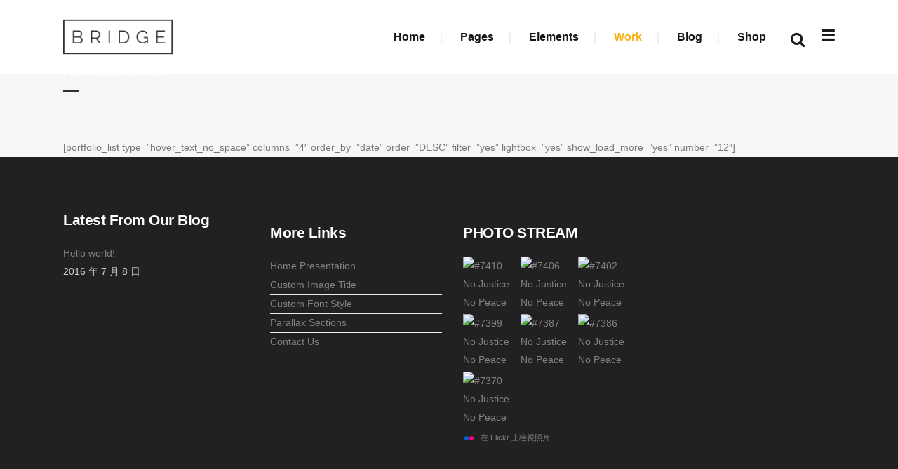

--- FILE ---
content_type: text/html; charset=UTF-8
request_url: https://imayshow.com/portfolio/gallery-style-condensed/four-columns-grid/
body_size: 14784
content:
	<!DOCTYPE html>
<html lang="zh-TW">
<head>
	<meta charset="UTF-8" />
	
				<meta name="viewport" content="width=device-width,initial-scale=1,user-scalable=no">
		
            
                        <link rel="shortcut icon" type="image/x-icon" href="https://imayshow.com/wp-content/themes/bridge/img/favicon.ico">
            <link rel="apple-touch-icon" href="https://imayshow.com/wp-content/themes/bridge/img/favicon.ico"/>
        
	<link rel="profile" href="https://gmpg.org/xfn/11" />
	<link rel="pingback" href="https://imayshow.com/xmlrpc.php" />

	<title>imayshow | Four Columns Grid</title>
<meta name='robots' content='max-image-preview:large' />
	<style>img:is([sizes="auto" i], [sizes^="auto," i]) { contain-intrinsic-size: 3000px 1500px }</style>
	<link rel='dns-prefetch' href='//fonts.googleapis.com' />
<link rel="alternate" type="application/rss+xml" title="訂閱《imayshow》&raquo; 資訊提供" href="https://imayshow.com/feed/" />
<link rel="alternate" type="application/rss+xml" title="訂閱《imayshow》&raquo; 留言的資訊提供" href="https://imayshow.com/comments/feed/" />
<link rel="alternate" type="application/rss+xml" title="訂閱《imayshow 》&raquo;〈Four Columns Grid〉留言的資訊提供" href="https://imayshow.com/portfolio/gallery-style-condensed/four-columns-grid/feed/" />
<script type="text/javascript">
/* <![CDATA[ */
window._wpemojiSettings = {"baseUrl":"https:\/\/s.w.org\/images\/core\/emoji\/16.0.1\/72x72\/","ext":".png","svgUrl":"https:\/\/s.w.org\/images\/core\/emoji\/16.0.1\/svg\/","svgExt":".svg","source":{"concatemoji":"https:\/\/imayshow.com\/wp-includes\/js\/wp-emoji-release.min.js?ver=6.8.3"}};
/*! This file is auto-generated */
!function(s,n){var o,i,e;function c(e){try{var t={supportTests:e,timestamp:(new Date).valueOf()};sessionStorage.setItem(o,JSON.stringify(t))}catch(e){}}function p(e,t,n){e.clearRect(0,0,e.canvas.width,e.canvas.height),e.fillText(t,0,0);var t=new Uint32Array(e.getImageData(0,0,e.canvas.width,e.canvas.height).data),a=(e.clearRect(0,0,e.canvas.width,e.canvas.height),e.fillText(n,0,0),new Uint32Array(e.getImageData(0,0,e.canvas.width,e.canvas.height).data));return t.every(function(e,t){return e===a[t]})}function u(e,t){e.clearRect(0,0,e.canvas.width,e.canvas.height),e.fillText(t,0,0);for(var n=e.getImageData(16,16,1,1),a=0;a<n.data.length;a++)if(0!==n.data[a])return!1;return!0}function f(e,t,n,a){switch(t){case"flag":return n(e,"\ud83c\udff3\ufe0f\u200d\u26a7\ufe0f","\ud83c\udff3\ufe0f\u200b\u26a7\ufe0f")?!1:!n(e,"\ud83c\udde8\ud83c\uddf6","\ud83c\udde8\u200b\ud83c\uddf6")&&!n(e,"\ud83c\udff4\udb40\udc67\udb40\udc62\udb40\udc65\udb40\udc6e\udb40\udc67\udb40\udc7f","\ud83c\udff4\u200b\udb40\udc67\u200b\udb40\udc62\u200b\udb40\udc65\u200b\udb40\udc6e\u200b\udb40\udc67\u200b\udb40\udc7f");case"emoji":return!a(e,"\ud83e\udedf")}return!1}function g(e,t,n,a){var r="undefined"!=typeof WorkerGlobalScope&&self instanceof WorkerGlobalScope?new OffscreenCanvas(300,150):s.createElement("canvas"),o=r.getContext("2d",{willReadFrequently:!0}),i=(o.textBaseline="top",o.font="600 32px Arial",{});return e.forEach(function(e){i[e]=t(o,e,n,a)}),i}function t(e){var t=s.createElement("script");t.src=e,t.defer=!0,s.head.appendChild(t)}"undefined"!=typeof Promise&&(o="wpEmojiSettingsSupports",i=["flag","emoji"],n.supports={everything:!0,everythingExceptFlag:!0},e=new Promise(function(e){s.addEventListener("DOMContentLoaded",e,{once:!0})}),new Promise(function(t){var n=function(){try{var e=JSON.parse(sessionStorage.getItem(o));if("object"==typeof e&&"number"==typeof e.timestamp&&(new Date).valueOf()<e.timestamp+604800&&"object"==typeof e.supportTests)return e.supportTests}catch(e){}return null}();if(!n){if("undefined"!=typeof Worker&&"undefined"!=typeof OffscreenCanvas&&"undefined"!=typeof URL&&URL.createObjectURL&&"undefined"!=typeof Blob)try{var e="postMessage("+g.toString()+"("+[JSON.stringify(i),f.toString(),p.toString(),u.toString()].join(",")+"));",a=new Blob([e],{type:"text/javascript"}),r=new Worker(URL.createObjectURL(a),{name:"wpTestEmojiSupports"});return void(r.onmessage=function(e){c(n=e.data),r.terminate(),t(n)})}catch(e){}c(n=g(i,f,p,u))}t(n)}).then(function(e){for(var t in e)n.supports[t]=e[t],n.supports.everything=n.supports.everything&&n.supports[t],"flag"!==t&&(n.supports.everythingExceptFlag=n.supports.everythingExceptFlag&&n.supports[t]);n.supports.everythingExceptFlag=n.supports.everythingExceptFlag&&!n.supports.flag,n.DOMReady=!1,n.readyCallback=function(){n.DOMReady=!0}}).then(function(){return e}).then(function(){var e;n.supports.everything||(n.readyCallback(),(e=n.source||{}).concatemoji?t(e.concatemoji):e.wpemoji&&e.twemoji&&(t(e.twemoji),t(e.wpemoji)))}))}((window,document),window._wpemojiSettings);
/* ]]> */
</script>

<style id='wp-emoji-styles-inline-css' type='text/css'>

	img.wp-smiley, img.emoji {
		display: inline !important;
		border: none !important;
		box-shadow: none !important;
		height: 1em !important;
		width: 1em !important;
		margin: 0 0.07em !important;
		vertical-align: -0.1em !important;
		background: none !important;
		padding: 0 !important;
	}
</style>
<link rel='stylesheet' id='wp-block-library-css' href='https://imayshow.com/wp-includes/css/dist/block-library/style.min.css?ver=6.8.3' type='text/css' media='all' />
<style id='classic-theme-styles-inline-css' type='text/css'>
/*! This file is auto-generated */
.wp-block-button__link{color:#fff;background-color:#32373c;border-radius:9999px;box-shadow:none;text-decoration:none;padding:calc(.667em + 2px) calc(1.333em + 2px);font-size:1.125em}.wp-block-file__button{background:#32373c;color:#fff;text-decoration:none}
</style>
<style id='global-styles-inline-css' type='text/css'>
:root{--wp--preset--aspect-ratio--square: 1;--wp--preset--aspect-ratio--4-3: 4/3;--wp--preset--aspect-ratio--3-4: 3/4;--wp--preset--aspect-ratio--3-2: 3/2;--wp--preset--aspect-ratio--2-3: 2/3;--wp--preset--aspect-ratio--16-9: 16/9;--wp--preset--aspect-ratio--9-16: 9/16;--wp--preset--color--black: #000000;--wp--preset--color--cyan-bluish-gray: #abb8c3;--wp--preset--color--white: #ffffff;--wp--preset--color--pale-pink: #f78da7;--wp--preset--color--vivid-red: #cf2e2e;--wp--preset--color--luminous-vivid-orange: #ff6900;--wp--preset--color--luminous-vivid-amber: #fcb900;--wp--preset--color--light-green-cyan: #7bdcb5;--wp--preset--color--vivid-green-cyan: #00d084;--wp--preset--color--pale-cyan-blue: #8ed1fc;--wp--preset--color--vivid-cyan-blue: #0693e3;--wp--preset--color--vivid-purple: #9b51e0;--wp--preset--gradient--vivid-cyan-blue-to-vivid-purple: linear-gradient(135deg,rgba(6,147,227,1) 0%,rgb(155,81,224) 100%);--wp--preset--gradient--light-green-cyan-to-vivid-green-cyan: linear-gradient(135deg,rgb(122,220,180) 0%,rgb(0,208,130) 100%);--wp--preset--gradient--luminous-vivid-amber-to-luminous-vivid-orange: linear-gradient(135deg,rgba(252,185,0,1) 0%,rgba(255,105,0,1) 100%);--wp--preset--gradient--luminous-vivid-orange-to-vivid-red: linear-gradient(135deg,rgba(255,105,0,1) 0%,rgb(207,46,46) 100%);--wp--preset--gradient--very-light-gray-to-cyan-bluish-gray: linear-gradient(135deg,rgb(238,238,238) 0%,rgb(169,184,195) 100%);--wp--preset--gradient--cool-to-warm-spectrum: linear-gradient(135deg,rgb(74,234,220) 0%,rgb(151,120,209) 20%,rgb(207,42,186) 40%,rgb(238,44,130) 60%,rgb(251,105,98) 80%,rgb(254,248,76) 100%);--wp--preset--gradient--blush-light-purple: linear-gradient(135deg,rgb(255,206,236) 0%,rgb(152,150,240) 100%);--wp--preset--gradient--blush-bordeaux: linear-gradient(135deg,rgb(254,205,165) 0%,rgb(254,45,45) 50%,rgb(107,0,62) 100%);--wp--preset--gradient--luminous-dusk: linear-gradient(135deg,rgb(255,203,112) 0%,rgb(199,81,192) 50%,rgb(65,88,208) 100%);--wp--preset--gradient--pale-ocean: linear-gradient(135deg,rgb(255,245,203) 0%,rgb(182,227,212) 50%,rgb(51,167,181) 100%);--wp--preset--gradient--electric-grass: linear-gradient(135deg,rgb(202,248,128) 0%,rgb(113,206,126) 100%);--wp--preset--gradient--midnight: linear-gradient(135deg,rgb(2,3,129) 0%,rgb(40,116,252) 100%);--wp--preset--font-size--small: 13px;--wp--preset--font-size--medium: 20px;--wp--preset--font-size--large: 36px;--wp--preset--font-size--x-large: 42px;--wp--preset--spacing--20: 0.44rem;--wp--preset--spacing--30: 0.67rem;--wp--preset--spacing--40: 1rem;--wp--preset--spacing--50: 1.5rem;--wp--preset--spacing--60: 2.25rem;--wp--preset--spacing--70: 3.38rem;--wp--preset--spacing--80: 5.06rem;--wp--preset--shadow--natural: 6px 6px 9px rgba(0, 0, 0, 0.2);--wp--preset--shadow--deep: 12px 12px 50px rgba(0, 0, 0, 0.4);--wp--preset--shadow--sharp: 6px 6px 0px rgba(0, 0, 0, 0.2);--wp--preset--shadow--outlined: 6px 6px 0px -3px rgba(255, 255, 255, 1), 6px 6px rgba(0, 0, 0, 1);--wp--preset--shadow--crisp: 6px 6px 0px rgba(0, 0, 0, 1);}:where(.is-layout-flex){gap: 0.5em;}:where(.is-layout-grid){gap: 0.5em;}body .is-layout-flex{display: flex;}.is-layout-flex{flex-wrap: wrap;align-items: center;}.is-layout-flex > :is(*, div){margin: 0;}body .is-layout-grid{display: grid;}.is-layout-grid > :is(*, div){margin: 0;}:where(.wp-block-columns.is-layout-flex){gap: 2em;}:where(.wp-block-columns.is-layout-grid){gap: 2em;}:where(.wp-block-post-template.is-layout-flex){gap: 1.25em;}:where(.wp-block-post-template.is-layout-grid){gap: 1.25em;}.has-black-color{color: var(--wp--preset--color--black) !important;}.has-cyan-bluish-gray-color{color: var(--wp--preset--color--cyan-bluish-gray) !important;}.has-white-color{color: var(--wp--preset--color--white) !important;}.has-pale-pink-color{color: var(--wp--preset--color--pale-pink) !important;}.has-vivid-red-color{color: var(--wp--preset--color--vivid-red) !important;}.has-luminous-vivid-orange-color{color: var(--wp--preset--color--luminous-vivid-orange) !important;}.has-luminous-vivid-amber-color{color: var(--wp--preset--color--luminous-vivid-amber) !important;}.has-light-green-cyan-color{color: var(--wp--preset--color--light-green-cyan) !important;}.has-vivid-green-cyan-color{color: var(--wp--preset--color--vivid-green-cyan) !important;}.has-pale-cyan-blue-color{color: var(--wp--preset--color--pale-cyan-blue) !important;}.has-vivid-cyan-blue-color{color: var(--wp--preset--color--vivid-cyan-blue) !important;}.has-vivid-purple-color{color: var(--wp--preset--color--vivid-purple) !important;}.has-black-background-color{background-color: var(--wp--preset--color--black) !important;}.has-cyan-bluish-gray-background-color{background-color: var(--wp--preset--color--cyan-bluish-gray) !important;}.has-white-background-color{background-color: var(--wp--preset--color--white) !important;}.has-pale-pink-background-color{background-color: var(--wp--preset--color--pale-pink) !important;}.has-vivid-red-background-color{background-color: var(--wp--preset--color--vivid-red) !important;}.has-luminous-vivid-orange-background-color{background-color: var(--wp--preset--color--luminous-vivid-orange) !important;}.has-luminous-vivid-amber-background-color{background-color: var(--wp--preset--color--luminous-vivid-amber) !important;}.has-light-green-cyan-background-color{background-color: var(--wp--preset--color--light-green-cyan) !important;}.has-vivid-green-cyan-background-color{background-color: var(--wp--preset--color--vivid-green-cyan) !important;}.has-pale-cyan-blue-background-color{background-color: var(--wp--preset--color--pale-cyan-blue) !important;}.has-vivid-cyan-blue-background-color{background-color: var(--wp--preset--color--vivid-cyan-blue) !important;}.has-vivid-purple-background-color{background-color: var(--wp--preset--color--vivid-purple) !important;}.has-black-border-color{border-color: var(--wp--preset--color--black) !important;}.has-cyan-bluish-gray-border-color{border-color: var(--wp--preset--color--cyan-bluish-gray) !important;}.has-white-border-color{border-color: var(--wp--preset--color--white) !important;}.has-pale-pink-border-color{border-color: var(--wp--preset--color--pale-pink) !important;}.has-vivid-red-border-color{border-color: var(--wp--preset--color--vivid-red) !important;}.has-luminous-vivid-orange-border-color{border-color: var(--wp--preset--color--luminous-vivid-orange) !important;}.has-luminous-vivid-amber-border-color{border-color: var(--wp--preset--color--luminous-vivid-amber) !important;}.has-light-green-cyan-border-color{border-color: var(--wp--preset--color--light-green-cyan) !important;}.has-vivid-green-cyan-border-color{border-color: var(--wp--preset--color--vivid-green-cyan) !important;}.has-pale-cyan-blue-border-color{border-color: var(--wp--preset--color--pale-cyan-blue) !important;}.has-vivid-cyan-blue-border-color{border-color: var(--wp--preset--color--vivid-cyan-blue) !important;}.has-vivid-purple-border-color{border-color: var(--wp--preset--color--vivid-purple) !important;}.has-vivid-cyan-blue-to-vivid-purple-gradient-background{background: var(--wp--preset--gradient--vivid-cyan-blue-to-vivid-purple) !important;}.has-light-green-cyan-to-vivid-green-cyan-gradient-background{background: var(--wp--preset--gradient--light-green-cyan-to-vivid-green-cyan) !important;}.has-luminous-vivid-amber-to-luminous-vivid-orange-gradient-background{background: var(--wp--preset--gradient--luminous-vivid-amber-to-luminous-vivid-orange) !important;}.has-luminous-vivid-orange-to-vivid-red-gradient-background{background: var(--wp--preset--gradient--luminous-vivid-orange-to-vivid-red) !important;}.has-very-light-gray-to-cyan-bluish-gray-gradient-background{background: var(--wp--preset--gradient--very-light-gray-to-cyan-bluish-gray) !important;}.has-cool-to-warm-spectrum-gradient-background{background: var(--wp--preset--gradient--cool-to-warm-spectrum) !important;}.has-blush-light-purple-gradient-background{background: var(--wp--preset--gradient--blush-light-purple) !important;}.has-blush-bordeaux-gradient-background{background: var(--wp--preset--gradient--blush-bordeaux) !important;}.has-luminous-dusk-gradient-background{background: var(--wp--preset--gradient--luminous-dusk) !important;}.has-pale-ocean-gradient-background{background: var(--wp--preset--gradient--pale-ocean) !important;}.has-electric-grass-gradient-background{background: var(--wp--preset--gradient--electric-grass) !important;}.has-midnight-gradient-background{background: var(--wp--preset--gradient--midnight) !important;}.has-small-font-size{font-size: var(--wp--preset--font-size--small) !important;}.has-medium-font-size{font-size: var(--wp--preset--font-size--medium) !important;}.has-large-font-size{font-size: var(--wp--preset--font-size--large) !important;}.has-x-large-font-size{font-size: var(--wp--preset--font-size--x-large) !important;}
:where(.wp-block-post-template.is-layout-flex){gap: 1.25em;}:where(.wp-block-post-template.is-layout-grid){gap: 1.25em;}
:where(.wp-block-columns.is-layout-flex){gap: 2em;}:where(.wp-block-columns.is-layout-grid){gap: 2em;}
:root :where(.wp-block-pullquote){font-size: 1.5em;line-height: 1.6;}
</style>
<link rel='stylesheet' id='contact-form-7-css' href='https://imayshow.com/wp-content/plugins/contact-form-7/includes/css/styles.css?ver=6.0.6' type='text/css' media='all' />
<link rel='stylesheet' id='mediaelement-css' href='https://imayshow.com/wp-includes/js/mediaelement/mediaelementplayer-legacy.min.css?ver=4.2.17' type='text/css' media='all' />
<link rel='stylesheet' id='wp-mediaelement-css' href='https://imayshow.com/wp-includes/js/mediaelement/wp-mediaelement.min.css?ver=6.8.3' type='text/css' media='all' />
<link rel='stylesheet' id='bridge-default-style-css' href='https://imayshow.com/wp-content/themes/bridge/style.css?ver=6.8.3' type='text/css' media='all' />
<link rel='stylesheet' id='bridge-qode-font_awesome-css' href='https://imayshow.com/wp-content/themes/bridge/css/font-awesome/css/font-awesome.min.css?ver=6.8.3' type='text/css' media='all' />
<link rel='stylesheet' id='bridge-qode-font_elegant-css' href='https://imayshow.com/wp-content/themes/bridge/css/elegant-icons/style.min.css?ver=6.8.3' type='text/css' media='all' />
<link rel='stylesheet' id='bridge-qode-linea_icons-css' href='https://imayshow.com/wp-content/themes/bridge/css/linea-icons/style.css?ver=6.8.3' type='text/css' media='all' />
<link rel='stylesheet' id='bridge-qode-dripicons-css' href='https://imayshow.com/wp-content/themes/bridge/css/dripicons/dripicons.css?ver=6.8.3' type='text/css' media='all' />
<link rel='stylesheet' id='bridge-qode-kiko-css' href='https://imayshow.com/wp-content/themes/bridge/css/kiko/kiko-all.css?ver=6.8.3' type='text/css' media='all' />
<link rel='stylesheet' id='bridge-qode-font_awesome_5-css' href='https://imayshow.com/wp-content/themes/bridge/css/font-awesome-5/css/font-awesome-5.min.css?ver=6.8.3' type='text/css' media='all' />
<link rel='stylesheet' id='bridge-stylesheet-css' href='https://imayshow.com/wp-content/themes/bridge/css/stylesheet.min.css?ver=6.8.3' type='text/css' media='all' />
<link rel='stylesheet' id='bridge-print-css' href='https://imayshow.com/wp-content/themes/bridge/css/print.css?ver=6.8.3' type='text/css' media='all' />
<link rel='stylesheet' id='bridge-style-dynamic-css' href='https://imayshow.com/wp-content/themes/bridge/css/style_dynamic_ms_id_1.css?ver=1733048161' type='text/css' media='all' />
<link rel='stylesheet' id='bridge-responsive-css' href='https://imayshow.com/wp-content/themes/bridge/css/responsive.min.css?ver=6.8.3' type='text/css' media='all' />
<link rel='stylesheet' id='bridge-style-dynamic-responsive-css' href='https://imayshow.com/wp-content/themes/bridge/css/style_dynamic_responsive_ms_id_1.css?ver=1733048161' type='text/css' media='all' />
<style id='bridge-style-dynamic-responsive-inline-css' type='text/css'>
footer .column1 {
position: relative;
top: -18px;
}
</style>
<link rel='stylesheet' id='js_composer_front-css' href='https://imayshow.com/wp-content/plugins/js_composer/assets/css/js_composer.min.css?ver=8.1' type='text/css' media='all' />
<link rel='stylesheet' id='bridge-style-handle-google-fonts-css' href='https://fonts.googleapis.com/css?family=Raleway%3A100%2C200%2C300%2C400%2C500%2C600%2C700%2C800%2C900%2C100italic%2C300italic%2C400italic%2C700italic&#038;subset=latin%2Clatin-ext&#038;ver=1.0.0' type='text/css' media='all' />
<link rel='stylesheet' id='bridge-core-dashboard-style-css' href='https://imayshow.com/wp-content/plugins/bridge-core/modules/core-dashboard/assets/css/core-dashboard.min.css?ver=6.8.3' type='text/css' media='all' />
<script type="text/javascript" src="https://imayshow.com/wp-includes/js/jquery/jquery.min.js?ver=3.7.1" id="jquery-core-js"></script>
<script type="text/javascript" src="https://imayshow.com/wp-includes/js/jquery/jquery-migrate.min.js?ver=3.4.1" id="jquery-migrate-js"></script>
<script></script><link rel="https://api.w.org/" href="https://imayshow.com/wp-json/" /><link rel="alternate" title="JSON" type="application/json" href="https://imayshow.com/wp-json/wp/v2/pages/5786" /><link rel="EditURI" type="application/rsd+xml" title="RSD" href="https://imayshow.com/xmlrpc.php?rsd" />
<meta name="generator" content="WordPress 6.8.3" />
<link rel="canonical" href="https://imayshow.com/portfolio/gallery-style-condensed/four-columns-grid/" />
<link rel='shortlink' href='https://imayshow.com/?p=5786' />
<link rel="alternate" title="oEmbed (JSON)" type="application/json+oembed" href="https://imayshow.com/wp-json/oembed/1.0/embed?url=https%3A%2F%2Fimayshow.com%2Fportfolio%2Fgallery-style-condensed%2Ffour-columns-grid%2F" />
<link rel="alternate" title="oEmbed (XML)" type="text/xml+oembed" href="https://imayshow.com/wp-json/oembed/1.0/embed?url=https%3A%2F%2Fimayshow.com%2Fportfolio%2Fgallery-style-condensed%2Ffour-columns-grid%2F&#038;format=xml" />
<meta name="generator" content="Elementor 3.28.4; features: additional_custom_breakpoints, e_local_google_fonts; settings: css_print_method-external, google_font-enabled, font_display-auto">
			<style>
				.e-con.e-parent:nth-of-type(n+4):not(.e-lazyloaded):not(.e-no-lazyload),
				.e-con.e-parent:nth-of-type(n+4):not(.e-lazyloaded):not(.e-no-lazyload) * {
					background-image: none !important;
				}
				@media screen and (max-height: 1024px) {
					.e-con.e-parent:nth-of-type(n+3):not(.e-lazyloaded):not(.e-no-lazyload),
					.e-con.e-parent:nth-of-type(n+3):not(.e-lazyloaded):not(.e-no-lazyload) * {
						background-image: none !important;
					}
				}
				@media screen and (max-height: 640px) {
					.e-con.e-parent:nth-of-type(n+2):not(.e-lazyloaded):not(.e-no-lazyload),
					.e-con.e-parent:nth-of-type(n+2):not(.e-lazyloaded):not(.e-no-lazyload) * {
						background-image: none !important;
					}
				}
			</style>
			<meta name="generator" content="Powered by WPBakery Page Builder - drag and drop page builder for WordPress."/>
<noscript><style> .wpb_animate_when_almost_visible { opacity: 1; }</style></noscript></head>

<body class="wp-singular page-template-default page page-id-5786 page-child parent-pageid-5775 wp-theme-bridge bridge-core-3.1.8 qode-page-transition-enabled ajax_fade page_not_loaded  side_area_uncovered_from_content qode-theme-ver-30.5 qode-theme-bridge qode_header_in_grid wpb-js-composer js-comp-ver-8.1 vc_responsive elementor-default elementor-kit-18993" itemscope itemtype="http://schema.org/WebPage">



	<div class="ajax_loader"><div class="ajax_loader_1"><div class="pulse"></div></div></div>
		<section class="side_menu right ">
				<a href="#" target="_self" class="close_side_menu ">
					</a>
		</section>

<div class="wrapper">
	<div class="wrapper_inner">

    
		<!-- Google Analytics start -->
					<script>
				var _gaq = _gaq || [];
				_gaq.push(['_setAccount', 'UA-49621511-1']);
				_gaq.push(['_trackPageview']);

				(function() {
					var ga = document.createElement('script'); ga.type = 'text/javascript'; ga.async = true;
					ga.src = ('https:' == document.location.protocol ? 'https://ssl' : 'http://www') + '.google-analytics.com/ga.js';
					var s = document.getElementsByTagName('script')[0]; s.parentNode.insertBefore(ga, s);
				})();
			</script>
				<!-- Google Analytics end -->

		
	<header class=" scroll_header_top_area  stick scrolled_not_transparent page_header">
	<div class="header_inner clearfix">
		<form role="search" id="searchform" action="https://imayshow.com/" class="qode_search_form" method="get">
        <div class="container">
        <div class="container_inner clearfix">
            
            <i class="qode_icon_font_awesome fa fa-search qode_icon_in_search" ></i>            <input type="text" placeholder="搜尋" name="s" class="qode_search_field" autocomplete="off" />
            <input type="submit" value="搜尋" />

            <div class="qode_search_close">
                <a href="#">
                    <i class="qode_icon_font_awesome fa fa-times qode_icon_in_search" ></i>                </a>
            </div>
                    </div>
    </div>
</form>
		<div class="header_top_bottom_holder">
			
			<div class="header_bottom clearfix" style='' >
								<div class="container">
					<div class="container_inner clearfix">
																				<div class="header_inner_left">
																	<div class="mobile_menu_button">
		<span>
			<i class="qode_icon_font_awesome fa fa-bars " ></i>		</span>
	</div>
								<div class="logo_wrapper" >
	<div class="q_logo">
		<a itemprop="url" href="https://imayshow.com/" >
             <img itemprop="image" class="normal" src="https://imayshow.com/wp-content/themes/bridge/img/logo_black.png" alt="Logo"> 			 <img itemprop="image" class="light" src="https://imayshow.com/wp-content/themes/bridge/img/logo_white.png" alt="Logo"/> 			 <img itemprop="image" class="dark" src="https://imayshow.com/wp-content/themes/bridge/img/logo_black.png" alt="Logo"/> 			 <img itemprop="image" class="sticky" src="https://imayshow.com/wp-content/uploads/2014/03/b23.png" alt="Logo"/> 			 <img itemprop="image" class="mobile" src="https://imayshow.com/wp-content/themes/bridge/img/logo_black.png" alt="Logo"/> 					</a>
	</div>
	</div>															</div>
															<div class="header_inner_right">
									<div class="side_menu_button_wrapper right">
																														<div class="side_menu_button">
												<a class="search_button search_slides_from_window_top normal" href="javascript:void(0)">
		<i class="qode_icon_font_awesome fa fa-search " ></i>	</a>

																							
	<a class="side_menu_button_link normal " href="javascript:void(0)">
		<i class="qode_icon_font_awesome fa fa-bars " ></i>	</a>
										</div>
									</div>
								</div>
							
							
							<nav class="main_menu drop_down right">
								<ul id="menu-top_menu" class=""><li id="nav-menu-item-19650" class="menu-item menu-item-type-custom menu-item-object-custom menu-item-home menu-item-has-children  has_sub narrow"><a href="https://imayshow.com/" class=""><i class="menu_icon blank fa"></i><span>Home</span><span class="plus"></span></a>
<div class="second"><div class="inner"><ul>
	<li id="nav-menu-item-19793" class="menu-item menu-item-type-post_type menu-item-object-page menu-item-home "><a href="https://imayshow.com/" class=""><i class="menu_icon blank fa"></i><span>Home 1</span><span class="plus"></span></a></li>
	<li id="nav-menu-item-19745" class="menu-item menu-item-type-post_type menu-item-object-page "><a href="https://imayshow.com/home-2/" class=""><i class="menu_icon blank fa"></i><span>Home 2</span><span class="plus"></span></a></li>
	<li id="nav-menu-item-19784" class="menu-item menu-item-type-post_type menu-item-object-page "><a href="https://imayshow.com/home-3/" class=""><i class="menu_icon blank fa"></i><span>Home 3</span><span class="plus"></span></a></li>
	<li id="nav-menu-item-19789" class="menu-item menu-item-type-post_type menu-item-object-page "><a href="https://imayshow.com/home-4/" class=""><i class="menu_icon blank fa"></i><span>Home 4</span><span class="plus"></span></a></li>
	<li id="nav-menu-item-19808" class="menu-item menu-item-type-post_type menu-item-object-page "><a href="https://imayshow.com/home-5/" class=""><i class="menu_icon blank fa"></i><span>Home 5</span><span class="plus"></span></a></li>
	<li id="nav-menu-item-19786" class="menu-item menu-item-type-post_type menu-item-object-page "><a href="https://imayshow.com/home-6/" class=""><i class="menu_icon blank fa"></i><span>Home 6</span><span class="plus"></span></a></li>
	<li id="nav-menu-item-19807" class="menu-item menu-item-type-post_type menu-item-object-page "><a href="https://imayshow.com/layer-slider/" class=""><i class="menu_icon blank fa"></i><span>Layer Slider</span><span class="plus"></span></a></li>
	<li id="nav-menu-item-19809" class="menu-item menu-item-type-post_type menu-item-object-page "><a href="https://imayshow.com/semitransparent-header/" class=""><i class="menu_icon blank fa"></i><span>Semitransparent Header</span><span class="plus"></span></a></li>
	<li id="nav-menu-item-19810" class="menu-item menu-item-type-post_type menu-item-object-page "><a href="https://imayshow.com/white-header/" class=""><i class="menu_icon blank fa"></i><span>White Header</span><span class="plus"></span></a></li>
</ul></div></div>
</li>
<li id="nav-menu-item-19651" class="menu-item menu-item-type-custom menu-item-object-custom menu-item-has-children  has_sub narrow"><a href="#" class=""><i class="menu_icon blank fa"></i><span>Pages</span><span class="plus"></span></a>
<div class="second"><div class="inner"><ul>
	<li id="nav-menu-item-19747" class="menu-item menu-item-type-post_type menu-item-object-page "><a href="https://imayshow.com/about-us/" class=""><i class="menu_icon blank fa"></i><span>About Us</span><span class="plus"></span></a></li>
	<li id="nav-menu-item-19746" class="menu-item menu-item-type-post_type menu-item-object-page "><a href="https://imayshow.com/about-our-company/" class=""><i class="menu_icon blank fa"></i><span>About Our Company</span><span class="plus"></span></a></li>
	<li id="nav-menu-item-19787" class="menu-item menu-item-type-post_type menu-item-object-page "><a href="https://imayshow.com/our-process/" class=""><i class="menu_icon blank fa"></i><span>Our Process</span><span class="plus"></span></a></li>
	<li id="nav-menu-item-19790" class="menu-item menu-item-type-post_type menu-item-object-page "><a href="https://imayshow.com/services/" class=""><i class="menu_icon blank fa"></i><span>Services</span><span class="plus"></span></a></li>
	<li id="nav-menu-item-19791" class="menu-item menu-item-type-post_type menu-item-object-page "><a href="https://imayshow.com/cover-galleries/" class=""><i class="menu_icon blank fa"></i><span>Cover Galleries</span><span class="plus"></span></a></li>
	<li id="nav-menu-item-19664" class="menu-item menu-item-type-custom menu-item-object-custom menu-item-has-children sub"><a href="#" class=""><i class="menu_icon blank fa"></i><span>Headers / Title Area</span><span class="plus"></span><i class="q_menu_arrow fa fa-angle-right"></i></a>
	<ul>
		<li id="nav-menu-item-19804" class="menu-item menu-item-type-post_type menu-item-object-page "><a href="https://imayshow.com/text-animation-header/" class=""><i class="menu_icon blank fa"></i><span>Text Animation Header</span><span class="plus"></span></a></li>
		<li id="nav-menu-item-19798" class="menu-item menu-item-type-post_type menu-item-object-page "><a href="https://imayshow.com/regular-parallax/" class=""><i class="menu_icon blank fa"></i><span>Regular Parallax</span><span class="plus"></span></a></li>
		<li id="nav-menu-item-19799" class="menu-item menu-item-type-post_type menu-item-object-page "><a href="https://imayshow.com/zoom-out-parallax/" class=""><i class="menu_icon blank fa"></i><span>Zoom Out Parallax</span><span class="plus"></span></a></li>
		<li id="nav-menu-item-19800" class="menu-item menu-item-type-post_type menu-item-object-page "><a href="https://imayshow.com/video-header/" class=""><i class="menu_icon blank fa"></i><span>Video Header</span><span class="plus"></span></a></li>
		<li id="nav-menu-item-19805" class="menu-item menu-item-type-post_type menu-item-object-page "><a href="https://imayshow.com/uncovering-header/" class=""><i class="menu_icon blank fa"></i><span>Uncovering Header</span><span class="plus"></span></a></li>
		<li id="nav-menu-item-19806" class="menu-item menu-item-type-post_type menu-item-object-page "><a href="https://imayshow.com/portfolio/with-text/mono-color-header/" class=""><i class="menu_icon blank fa"></i><span>Mono-Color Header</span><span class="plus"></span></a></li>
		<li id="nav-menu-item-19797" class="menu-item menu-item-type-post_type menu-item-object-page "><a href="https://imayshow.com/responsive-image/" class=""><i class="menu_icon blank fa"></i><span>Responsive Image</span><span class="plus"></span></a></li>
	</ul>
</li>
	<li id="nav-menu-item-19665" class="menu-item menu-item-type-custom menu-item-object-custom menu-item-has-children sub"><a href="#" class=""><i class="menu_icon blank fa"></i><span>Headers / Menu Area</span><span class="plus"></span><i class="q_menu_arrow fa fa-angle-right"></i></a>
	<ul>
		<li id="nav-menu-item-19803" class="menu-item menu-item-type-post_type menu-item-object-page "><a href="https://imayshow.com/transparent-menu/" class=""><i class="menu_icon blank fa"></i><span>Semitransparent Menu</span><span class="plus"></span></a></li>
		<li id="nav-menu-item-19802" class="menu-item menu-item-type-post_type menu-item-object-page "><a href="https://imayshow.com/black-menu/" class=""><i class="menu_icon blank fa"></i><span>Black Menu</span><span class="plus"></span></a></li>
		<li id="nav-menu-item-19801" class="menu-item menu-item-type-post_type menu-item-object-page "><a href="https://imayshow.com/white-menu/" class=""><i class="menu_icon blank fa"></i><span>White Menu</span><span class="plus"></span></a></li>
	</ul>
</li>
	<li id="nav-menu-item-19792" class="menu-item menu-item-type-post_type menu-item-object-page "><a href="https://imayshow.com/full-width-page/" class=""><i class="menu_icon blank fa"></i><span>Full Width Page</span><span class="plus"></span></a></li>
	<li id="nav-menu-item-19794" class="menu-item menu-item-type-post_type menu-item-object-page "><a href="https://imayshow.com/contact/" class=""><i class="menu_icon blank fa"></i><span>Contact Us</span><span class="plus"></span></a></li>
	<li id="nav-menu-item-19788" class="menu-item menu-item-type-post_type menu-item-object-page "><a href="https://imayshow.com/parallax-presentation/" class=""><i class="menu_icon blank fa"></i><span>Parallax Presentation</span><span class="plus"></span></a></li>
	<li id="nav-menu-item-19796" class="menu-item menu-item-type-post_type menu-item-object-page "><a href="https://imayshow.com/left-sidebar/" class=""><i class="menu_icon blank fa"></i><span>Left Sidebar</span><span class="plus"></span></a></li>
	<li id="nav-menu-item-19795" class="menu-item menu-item-type-post_type menu-item-object-page "><a href="https://imayshow.com/right-sidebar/" class=""><i class="menu_icon blank fa"></i><span>Right Sidebar</span><span class="plus"></span></a></li>
</ul></div></div>
</li>
<li id="nav-menu-item-19652" class="menu-item menu-item-type-custom menu-item-object-custom menu-item-has-children  has_sub wide icons"><a href="#" class=""><i class="menu_icon blank fa"></i><span>Elements</span><span class="plus"></span></a>
<div class="second"><div class="inner"><ul>
	<li id="nav-menu-item-19663" class="menu-item menu-item-type-custom menu-item-object-custom menu-item-has-children sub"><a href="#" class=""><i class="menu_icon blank fa"></i><span>Infographics / Icons</span><span class="plus"></span><i class="q_menu_arrow fa fa-angle-right"></i></a>
	<ul>
		<li id="nav-menu-item-19750" class="menu-item menu-item-type-post_type menu-item-object-page "><a href="https://imayshow.com/zero-counters/" class=""><i class="menu_icon blank fa"></i><span>Zero Counters</span><span class="plus"></span></a></li>
		<li id="nav-menu-item-19748" class="menu-item menu-item-type-post_type menu-item-object-page "><a href="https://imayshow.com/random-counters/" class=""><i class="menu_icon blank fa"></i><span>Random Counters</span><span class="plus"></span></a></li>
		<li id="nav-menu-item-19751" class="menu-item menu-item-type-post_type menu-item-object-page "><a href="https://imayshow.com/horizontal-progress-bars/" class=""><i class="menu_icon blank fa"></i><span>Horizontal Progress Bars</span><span class="plus"></span></a></li>
		<li id="nav-menu-item-19749" class="menu-item menu-item-type-post_type menu-item-object-page "><a href="https://imayshow.com/vertical-progress-bars/" class=""><i class="menu_icon blank fa"></i><span>Vertical Progress Bars</span><span class="plus"></span></a></li>
		<li id="nav-menu-item-19752" class="menu-item menu-item-type-post_type menu-item-object-page "><a href="https://imayshow.com/icon-progress-bars/" class=""><i class="menu_icon blank fa"></i><span>Icon Progress Bars</span><span class="plus"></span></a></li>
		<li id="nav-menu-item-19753" class="menu-item menu-item-type-post_type menu-item-object-page "><a href="https://imayshow.com/pie-charts/" class=""><i class="menu_icon blank fa"></i><span>Pie Charts</span><span class="plus"></span></a></li>
		<li id="nav-menu-item-19754" class="menu-item menu-item-type-post_type menu-item-object-page "><a href="https://imayshow.com/pie-chart-icon/" class=""><i class="menu_icon blank fa"></i><span>Pie Chart With Icon</span><span class="plus"></span></a></li>
		<li id="nav-menu-item-19755" class="menu-item menu-item-type-post_type menu-item-object-page "><a href="https://imayshow.com/process-shortcode/" class=""><i class="menu_icon blank fa"></i><span>Process Shortcode</span><span class="plus"></span></a></li>
		<li id="nav-menu-item-19765" class="menu-item menu-item-type-post_type menu-item-object-page "><a href="https://imayshow.com/icons/" class=""><i class="menu_icon blank fa"></i><span>Icon Combinations</span><span class="plus"></span></a></li>
		<li id="nav-menu-item-19777" class="menu-item menu-item-type-post_type menu-item-object-page "><a href="https://imayshow.com/social-icons/" class=""><i class="menu_icon blank fa"></i><span>Social Icons</span><span class="plus"></span></a></li>
	</ul>
</li>
	<li id="nav-menu-item-19653" class="menu-item menu-item-type-custom menu-item-object-custom menu-item-has-children sub"><a href="#" class=""><i class="menu_icon blank fa"></i><span>Interactive Elements</span><span class="plus"></span><i class="q_menu_arrow fa fa-angle-right"></i></a>
	<ul>
		<li id="nav-menu-item-19759" class="menu-item menu-item-type-post_type menu-item-object-page "><a href="https://imayshow.com/cover-boxes/" class=""><i class="menu_icon blank fa"></i><span>Cover Boxes</span><span class="plus"></span></a></li>
		<li id="nav-menu-item-19769" class="menu-item menu-item-type-post_type menu-item-object-page "><a href="https://imayshow.com/team/" class=""><i class="menu_icon blank fa"></i><span>Team Shortcode</span><span class="plus"></span></a></li>
		<li id="nav-menu-item-19770" class="menu-item menu-item-type-post_type menu-item-object-page "><a href="https://imayshow.com/carousel/" class=""><i class="menu_icon blank fa"></i><span>Clients Carousel</span><span class="plus"></span></a></li>
		<li id="nav-menu-item-19772" class="menu-item menu-item-type-post_type menu-item-object-page "><a href="https://imayshow.com/parallax/" class=""><i class="menu_icon blank fa"></i><span>Parallax</span><span class="plus"></span></a></li>
		<li id="nav-menu-item-19773" class="menu-item menu-item-type-post_type menu-item-object-page "><a href="https://imayshow.com/interactive-banners/" class=""><i class="menu_icon blank fa"></i><span>Interactive Banners</span><span class="plus"></span></a></li>
		<li id="nav-menu-item-19774" class="menu-item menu-item-type-post_type menu-item-object-page "><a href="https://imayshow.com/gallery-frame/" class=""><i class="menu_icon blank fa"></i><span>Gallery With Frame</span><span class="plus"></span></a></li>
		<li id="nav-menu-item-19775" class="menu-item menu-item-type-post_type menu-item-object-page "><a href="https://imayshow.com/portfolio-slider/" class=""><i class="menu_icon blank fa"></i><span>Portfolio Slider</span><span class="plus"></span></a></li>
		<li id="nav-menu-item-19776" class="menu-item menu-item-type-post_type menu-item-object-page "><a href="https://imayshow.com/image-gallery/" class=""><i class="menu_icon blank fa"></i><span>Gallery Grayscale</span><span class="plus"></span></a></li>
		<li id="nav-menu-item-19778" class="menu-item menu-item-type-post_type menu-item-object-page "><a href="https://imayshow.com/expandable/" class=""><i class="menu_icon blank fa"></i><span>Expandable Sections</span><span class="plus"></span></a></li>
	</ul>
</li>
	<li id="nav-menu-item-19654" class="menu-item menu-item-type-custom menu-item-object-custom menu-item-has-children sub"><a href="#" class=""><i class="menu_icon blank fa"></i><span>Common Elements</span><span class="plus"></span><i class="q_menu_arrow fa fa-angle-right"></i></a>
	<ul>
		<li id="nav-menu-item-19756" class="menu-item menu-item-type-post_type menu-item-object-page "><a href="https://imayshow.com/tabs/" class=""><i class="menu_icon blank fa"></i><span>Tabs</span><span class="plus"></span></a></li>
		<li id="nav-menu-item-19757" class="menu-item menu-item-type-post_type menu-item-object-page "><a href="https://imayshow.com/pricing-tables/" class=""><i class="menu_icon blank fa"></i><span>Pricing Tables</span><span class="plus"></span></a></li>
		<li id="nav-menu-item-19758" class="menu-item menu-item-type-post_type menu-item-object-page "><a href="https://imayshow.com/accordion-toggle/" class=""><i class="menu_icon blank fa"></i><span>Accordions And Toggles</span><span class="plus"></span></a></li>
		<li id="nav-menu-item-19760" class="menu-item menu-item-type-post_type menu-item-object-page "><a href="https://imayshow.com/message-boxes/" class=""><i class="menu_icon blank fa"></i><span>Message Boxes</span><span class="plus"></span></a></li>
		<li id="nav-menu-item-19761" class="menu-item menu-item-type-post_type menu-item-object-page "><a href="https://imayshow.com/buttons/" class=""><i class="menu_icon blank fa"></i><span>Buttons</span><span class="plus"></span></a></li>
		<li id="nav-menu-item-19762" class="menu-item menu-item-type-post_type menu-item-object-page "><a href="https://imayshow.com/service-tables/" class=""><i class="menu_icon blank fa"></i><span>Service Tables</span><span class="plus"></span></a></li>
		<li id="nav-menu-item-19763" class="menu-item menu-item-type-post_type menu-item-object-page "><a href="https://imayshow.com/latest-posts-boxes/" class=""><i class="menu_icon blank fa"></i><span>Latest Posts Boxes</span><span class="plus"></span></a></li>
		<li id="nav-menu-item-19764" class="menu-item menu-item-type-post_type menu-item-object-page "><a href="https://imayshow.com/latest-posts-small-image/" class=""><i class="menu_icon blank fa"></i><span>Latest Posts Small Image</span><span class="plus"></span></a></li>
		<li id="nav-menu-item-19766" class="menu-item menu-item-type-post_type menu-item-object-page "><a href="https://imayshow.com/call-to-action/" class=""><i class="menu_icon blank fa"></i><span>Call To Action</span><span class="plus"></span></a></li>
	</ul>
</li>
	<li id="nav-menu-item-19655" class="menu-item menu-item-type-custom menu-item-object-custom menu-item-has-children sub"><a href="#" class=""><i class="menu_icon blank fa"></i><span>Typography / Misc.</span><span class="plus"></span><i class="q_menu_arrow fa fa-angle-right"></i></a>
	<ul>
		<li id="nav-menu-item-19779" class="menu-item menu-item-type-post_type menu-item-object-page "><a href="https://imayshow.com/columns/" class=""><i class="menu_icon blank fa"></i><span>Columns</span><span class="plus"></span></a></li>
		<li id="nav-menu-item-19780" class="menu-item menu-item-type-post_type menu-item-object-page "><a href="https://imayshow.com/dropcaps/" class=""><i class="menu_icon blank fa"></i><span>Dropcaps</span><span class="plus"></span></a></li>
		<li id="nav-menu-item-19781" class="menu-item menu-item-type-post_type menu-item-object-page "><a href="https://imayshow.com/headings/" class=""><i class="menu_icon blank fa"></i><span>Heading Styles</span><span class="plus"></span></a></li>
		<li id="nav-menu-item-19782" class="menu-item menu-item-type-post_type menu-item-object-page "><a href="https://imayshow.com/blockquotes/" class=""><i class="menu_icon blank fa"></i><span>Blockquotes</span><span class="plus"></span></a></li>
		<li id="nav-menu-item-19783" class="menu-item menu-item-type-post_type menu-item-object-page "><a href="https://imayshow.com/highlights/" class=""><i class="menu_icon blank fa"></i><span>Highlights</span><span class="plus"></span></a></li>
		<li id="nav-menu-item-19785" class="menu-item menu-item-type-post_type menu-item-object-page "><a href="https://imayshow.com/custom-fonts/" class=""><i class="menu_icon blank fa"></i><span>Custom Fonts</span><span class="plus"></span></a></li>
		<li id="nav-menu-item-19768" class="menu-item menu-item-type-post_type menu-item-object-page "><a href="https://imayshow.com/lists/" class=""><i class="menu_icon blank fa"></i><span>Lists</span><span class="plus"></span></a></li>
		<li id="nav-menu-item-19767" class="menu-item menu-item-type-post_type menu-item-object-page "><a href="https://imayshow.com/separators/" class=""><i class="menu_icon blank fa"></i><span>Separators</span><span class="plus"></span></a></li>
		<li id="nav-menu-item-19771" class="menu-item menu-item-type-post_type menu-item-object-page "><a href="https://imayshow.com/testimonials/" class=""><i class="menu_icon blank fa"></i><span>Testimonials</span><span class="plus"></span></a></li>
	</ul>
</li>
</ul></div></div>
</li>
<li id="nav-menu-item-19658" class="menu-item menu-item-type-custom menu-item-object-custom current-menu-ancestor menu-item-has-children active has_sub wide"><a href="#" class=" current "><i class="menu_icon blank fa"></i><span>Work</span><span class="plus"></span></a>
<div class="second"><div class="inner"><ul>
	<li id="nav-menu-item-19659" class="menu-item menu-item-type-custom menu-item-object-custom menu-item-has-children sub"><a href="#" class=""><i class="menu_icon blank fa"></i><span>Default (Text And Space)</span><span class="plus"></span><i class="q_menu_arrow fa fa-angle-right"></i></a>
	<ul>
		<li id="nav-menu-item-19719" class="menu-item menu-item-type-post_type menu-item-object-page "><a href="https://imayshow.com/portfolio/with-text/two-columns-grid/" class=""><i class="menu_icon blank fa"></i><span>Two Columns Grid</span><span class="plus"></span></a></li>
		<li id="nav-menu-item-19730" class="menu-item menu-item-type-post_type menu-item-object-page "><a href="https://imayshow.com/portfolio/with-text/three-columns-grid/" class=""><i class="menu_icon blank fa"></i><span>Three Columns Grid</span><span class="plus"></span></a></li>
		<li id="nav-menu-item-19725" class="menu-item menu-item-type-post_type menu-item-object-page "><a href="https://imayshow.com/portfolio/with-text/four-columns-grid/" class=""><i class="menu_icon blank fa"></i><span>Four Columns Grid</span><span class="plus"></span></a></li>
		<li id="nav-menu-item-19726" class="menu-item menu-item-type-post_type menu-item-object-page "><a href="https://imayshow.com/portfolio/with-text/four-columns-wide-2/" class=""><i class="menu_icon blank fa"></i><span>Four Columns Wide</span><span class="plus"></span></a></li>
		<li id="nav-menu-item-19722" class="menu-item menu-item-type-post_type menu-item-object-page "><a href="https://imayshow.com/portfolio/with-text/five-columns-wide/" class=""><i class="menu_icon blank fa"></i><span>Five Columns Wide</span><span class="plus"></span></a></li>
		<li id="nav-menu-item-19729" class="menu-item menu-item-type-post_type menu-item-object-page "><a href="https://imayshow.com/portfolio/with-text/six-columns-wide/" class=""><i class="menu_icon blank fa"></i><span>Six Columns Wide</span><span class="plus"></span></a></li>
	</ul>
</li>
	<li id="nav-menu-item-19660" class="menu-item menu-item-type-custom menu-item-object-custom menu-item-has-children sub"><a href="#" class=""><i class="menu_icon blank fa"></i><span>Gallery Style With Space</span><span class="plus"></span><i class="q_menu_arrow fa fa-angle-right"></i></a>
	<ul>
		<li id="nav-menu-item-19718" class="menu-item menu-item-type-post_type menu-item-object-page "><a href="https://imayshow.com/portfolio/gallery-style/two-columns-grid-2/" class=""><i class="menu_icon blank fa"></i><span>Two Columns Grid</span><span class="plus"></span></a></li>
		<li id="nav-menu-item-19734" class="menu-item menu-item-type-post_type menu-item-object-page "><a href="https://imayshow.com/portfolio/gallery-style/three-columns-grid-2/" class=""><i class="menu_icon blank fa"></i><span>Three Columns Grid</span><span class="plus"></span></a></li>
		<li id="nav-menu-item-19727" class="menu-item menu-item-type-post_type menu-item-object-page "><a href="https://imayshow.com/portfolio/gallery-style/four-columns-grid-2/" class=""><i class="menu_icon blank fa"></i><span>Four Columns Grid</span><span class="plus"></span></a></li>
		<li id="nav-menu-item-19728" class="menu-item menu-item-type-post_type menu-item-object-page "><a href="https://imayshow.com/portfolio/gallery-style/four-columns-wide/" class=""><i class="menu_icon blank fa"></i><span>Four Columns Wide</span><span class="plus"></span></a></li>
		<li id="nav-menu-item-19720" class="menu-item menu-item-type-post_type menu-item-object-page "><a href="https://imayshow.com/portfolio/gallery-style/five-columns-wide-2/" class=""><i class="menu_icon blank fa"></i><span>Five Columns Wide</span><span class="plus"></span></a></li>
		<li id="nav-menu-item-19733" class="menu-item menu-item-type-post_type menu-item-object-page "><a href="https://imayshow.com/portfolio/gallery-style/six-columns-wide-2/" class=""><i class="menu_icon blank fa"></i><span>Six Columns Wide</span><span class="plus"></span></a></li>
	</ul>
</li>
	<li id="nav-menu-item-19661" class="menu-item menu-item-type-custom menu-item-object-custom current-menu-ancestor current-menu-parent menu-item-has-children sub"><a href="#" class=""><i class="menu_icon blank fa"></i><span>Gallery Style No Space</span><span class="plus"></span><i class="q_menu_arrow fa fa-angle-right"></i></a>
	<ul>
		<li id="nav-menu-item-19742" class="menu-item menu-item-type-post_type menu-item-object-page "><a href="https://imayshow.com/portfolio/gallery-style-condensed/two-columns-grid/" class=""><i class="menu_icon blank fa"></i><span>Two Columns Grid</span><span class="plus"></span></a></li>
		<li id="nav-menu-item-19732" class="menu-item menu-item-type-post_type menu-item-object-page "><a href="https://imayshow.com/portfolio/gallery-style-condensed/three-columns-grid/" class=""><i class="menu_icon blank fa"></i><span>Three Columns Grid</span><span class="plus"></span></a></li>
		<li id="nav-menu-item-19723" class="menu-item menu-item-type-post_type menu-item-object-page current-menu-item page_item page-item-5786 current_page_item "><a href="https://imayshow.com/portfolio/gallery-style-condensed/four-columns-grid/" class=""><i class="menu_icon blank fa"></i><span>Four Columns Grid</span><span class="plus"></span></a></li>
		<li id="nav-menu-item-19724" class="menu-item menu-item-type-post_type menu-item-object-page "><a href="https://imayshow.com/portfolio/gallery-style-condensed/four-columns-wide/" class=""><i class="menu_icon blank fa"></i><span>Four Columns Wide</span><span class="plus"></span></a></li>
		<li id="nav-menu-item-19721" class="menu-item menu-item-type-post_type menu-item-object-page "><a href="https://imayshow.com/portfolio/gallery-style-condensed/five-columns-wide/" class=""><i class="menu_icon blank fa"></i><span>Five Columns Wide</span><span class="plus"></span></a></li>
		<li id="nav-menu-item-19731" class="menu-item menu-item-type-post_type menu-item-object-page "><a href="https://imayshow.com/portfolio/gallery-style-condensed/six-columns-wide/" class=""><i class="menu_icon blank fa"></i><span>Six Columns Wide</span><span class="plus"></span></a></li>
	</ul>
</li>
	<li id="nav-menu-item-19662" class="menu-item menu-item-type-custom menu-item-object-custom "><a href="#" class=" no_link" style="cursor: default;" onclick="JavaScript: return false;"><i class="menu_icon blank fa"></i><span>Single Project</span><span class="plus"></span></a></li>
</ul></div></div>
</li>
<li id="nav-menu-item-19656" class="menu-item menu-item-type-custom menu-item-object-custom menu-item-has-children  has_sub narrow"><a href="#" class=""><i class="menu_icon blank fa"></i><span>Blog</span><span class="plus"></span></a>
<div class="second"><div class="inner"><ul>
	<li id="nav-menu-item-19709" class="menu-item menu-item-type-post_type menu-item-object-page "><a href="https://imayshow.com/blog/large-image-2/" class=""><i class="menu_icon blank fa"></i><span>Large Image</span><span class="plus"></span></a></li>
	<li id="nav-menu-item-19707" class="menu-item menu-item-type-post_type menu-item-object-page "><a href="https://imayshow.com/blog/masonry/" class=""><i class="menu_icon blank fa"></i><span>Masonry</span><span class="plus"></span></a></li>
	<li id="nav-menu-item-19710" class="menu-item menu-item-type-post_type menu-item-object-page "><a href="https://imayshow.com/blog/small-image/" class=""><i class="menu_icon blank fa"></i><span>Medium Image</span><span class="plus"></span></a></li>
	<li id="nav-menu-item-19708" class="menu-item menu-item-type-post_type menu-item-object-page "><a href="https://imayshow.com/blog/large-image/" class=""><i class="menu_icon blank fa"></i><span>Blog With Sidebar</span><span class="plus"></span></a></li>
	<li id="nav-menu-item-19657" class="menu-item menu-item-type-custom menu-item-object-custom "><a href="#" class=""><i class="menu_icon blank fa"></i><span>Single Post</span><span class="plus"></span></a></li>
</ul></div></div>
</li>
<li id="nav-menu-item-19743" class="menu-item menu-item-type-post_type menu-item-object-page menu-item-has-children  has_sub narrow"><a href="https://imayshow.com/shop/" class=""><i class="menu_icon blank fa"></i><span>Shop</span><span class="plus"></span></a>
<div class="second"><div class="inner"><ul>
	<li id="nav-menu-item-19744" class="menu-item menu-item-type-post_type menu-item-object-page "><a href="https://imayshow.com/shop/" class=""><i class="menu_icon blank fa"></i><span>Shop With Sidebar</span><span class="plus"></span></a></li>
	<li id="nav-menu-item-19741" class="menu-item menu-item-type-post_type menu-item-object-page "><a href="https://imayshow.com/shop-2/" class=""><i class="menu_icon blank fa"></i><span>Shop Full Width</span><span class="plus"></span></a></li>
</ul></div></div>
</li>
</ul>							</nav>
														<nav class="mobile_menu">
	<ul id="menu-top_menu-1" class=""><li id="mobile-menu-item-19650" class="menu-item menu-item-type-custom menu-item-object-custom menu-item-home menu-item-has-children  has_sub"><a href="https://imayshow.com/" class=""><span>Home</span></a><span class="mobile_arrow"><i class="fa fa-angle-right"></i><i class="fa fa-angle-down"></i></span>
<ul class="sub_menu">
	<li id="mobile-menu-item-19793" class="menu-item menu-item-type-post_type menu-item-object-page menu-item-home "><a href="https://imayshow.com/" class=""><span>Home 1</span></a><span class="mobile_arrow"><i class="fa fa-angle-right"></i><i class="fa fa-angle-down"></i></span></li>
	<li id="mobile-menu-item-19745" class="menu-item menu-item-type-post_type menu-item-object-page "><a href="https://imayshow.com/home-2/" class=""><span>Home 2</span></a><span class="mobile_arrow"><i class="fa fa-angle-right"></i><i class="fa fa-angle-down"></i></span></li>
	<li id="mobile-menu-item-19784" class="menu-item menu-item-type-post_type menu-item-object-page "><a href="https://imayshow.com/home-3/" class=""><span>Home 3</span></a><span class="mobile_arrow"><i class="fa fa-angle-right"></i><i class="fa fa-angle-down"></i></span></li>
	<li id="mobile-menu-item-19789" class="menu-item menu-item-type-post_type menu-item-object-page "><a href="https://imayshow.com/home-4/" class=""><span>Home 4</span></a><span class="mobile_arrow"><i class="fa fa-angle-right"></i><i class="fa fa-angle-down"></i></span></li>
	<li id="mobile-menu-item-19808" class="menu-item menu-item-type-post_type menu-item-object-page "><a href="https://imayshow.com/home-5/" class=""><span>Home 5</span></a><span class="mobile_arrow"><i class="fa fa-angle-right"></i><i class="fa fa-angle-down"></i></span></li>
	<li id="mobile-menu-item-19786" class="menu-item menu-item-type-post_type menu-item-object-page "><a href="https://imayshow.com/home-6/" class=""><span>Home 6</span></a><span class="mobile_arrow"><i class="fa fa-angle-right"></i><i class="fa fa-angle-down"></i></span></li>
	<li id="mobile-menu-item-19807" class="menu-item menu-item-type-post_type menu-item-object-page "><a href="https://imayshow.com/layer-slider/" class=""><span>Layer Slider</span></a><span class="mobile_arrow"><i class="fa fa-angle-right"></i><i class="fa fa-angle-down"></i></span></li>
	<li id="mobile-menu-item-19809" class="menu-item menu-item-type-post_type menu-item-object-page "><a href="https://imayshow.com/semitransparent-header/" class=""><span>Semitransparent Header</span></a><span class="mobile_arrow"><i class="fa fa-angle-right"></i><i class="fa fa-angle-down"></i></span></li>
	<li id="mobile-menu-item-19810" class="menu-item menu-item-type-post_type menu-item-object-page "><a href="https://imayshow.com/white-header/" class=""><span>White Header</span></a><span class="mobile_arrow"><i class="fa fa-angle-right"></i><i class="fa fa-angle-down"></i></span></li>
</ul>
</li>
<li id="mobile-menu-item-19651" class="menu-item menu-item-type-custom menu-item-object-custom menu-item-has-children  has_sub"><a href="#" class=""><span>Pages</span></a><span class="mobile_arrow"><i class="fa fa-angle-right"></i><i class="fa fa-angle-down"></i></span>
<ul class="sub_menu">
	<li id="mobile-menu-item-19747" class="menu-item menu-item-type-post_type menu-item-object-page "><a href="https://imayshow.com/about-us/" class=""><span>About Us</span></a><span class="mobile_arrow"><i class="fa fa-angle-right"></i><i class="fa fa-angle-down"></i></span></li>
	<li id="mobile-menu-item-19746" class="menu-item menu-item-type-post_type menu-item-object-page "><a href="https://imayshow.com/about-our-company/" class=""><span>About Our Company</span></a><span class="mobile_arrow"><i class="fa fa-angle-right"></i><i class="fa fa-angle-down"></i></span></li>
	<li id="mobile-menu-item-19787" class="menu-item menu-item-type-post_type menu-item-object-page "><a href="https://imayshow.com/our-process/" class=""><span>Our Process</span></a><span class="mobile_arrow"><i class="fa fa-angle-right"></i><i class="fa fa-angle-down"></i></span></li>
	<li id="mobile-menu-item-19790" class="menu-item menu-item-type-post_type menu-item-object-page "><a href="https://imayshow.com/services/" class=""><span>Services</span></a><span class="mobile_arrow"><i class="fa fa-angle-right"></i><i class="fa fa-angle-down"></i></span></li>
	<li id="mobile-menu-item-19791" class="menu-item menu-item-type-post_type menu-item-object-page "><a href="https://imayshow.com/cover-galleries/" class=""><span>Cover Galleries</span></a><span class="mobile_arrow"><i class="fa fa-angle-right"></i><i class="fa fa-angle-down"></i></span></li>
	<li id="mobile-menu-item-19664" class="menu-item menu-item-type-custom menu-item-object-custom menu-item-has-children  has_sub"><a href="#" class=""><span>Headers / Title Area</span></a><span class="mobile_arrow"><i class="fa fa-angle-right"></i><i class="fa fa-angle-down"></i></span>
	<ul class="sub_menu">
		<li id="mobile-menu-item-19804" class="menu-item menu-item-type-post_type menu-item-object-page "><a href="https://imayshow.com/text-animation-header/" class=""><span>Text Animation Header</span></a><span class="mobile_arrow"><i class="fa fa-angle-right"></i><i class="fa fa-angle-down"></i></span></li>
		<li id="mobile-menu-item-19798" class="menu-item menu-item-type-post_type menu-item-object-page "><a href="https://imayshow.com/regular-parallax/" class=""><span>Regular Parallax</span></a><span class="mobile_arrow"><i class="fa fa-angle-right"></i><i class="fa fa-angle-down"></i></span></li>
		<li id="mobile-menu-item-19799" class="menu-item menu-item-type-post_type menu-item-object-page "><a href="https://imayshow.com/zoom-out-parallax/" class=""><span>Zoom Out Parallax</span></a><span class="mobile_arrow"><i class="fa fa-angle-right"></i><i class="fa fa-angle-down"></i></span></li>
		<li id="mobile-menu-item-19800" class="menu-item menu-item-type-post_type menu-item-object-page "><a href="https://imayshow.com/video-header/" class=""><span>Video Header</span></a><span class="mobile_arrow"><i class="fa fa-angle-right"></i><i class="fa fa-angle-down"></i></span></li>
		<li id="mobile-menu-item-19805" class="menu-item menu-item-type-post_type menu-item-object-page "><a href="https://imayshow.com/uncovering-header/" class=""><span>Uncovering Header</span></a><span class="mobile_arrow"><i class="fa fa-angle-right"></i><i class="fa fa-angle-down"></i></span></li>
		<li id="mobile-menu-item-19806" class="menu-item menu-item-type-post_type menu-item-object-page "><a href="https://imayshow.com/portfolio/with-text/mono-color-header/" class=""><span>Mono-Color Header</span></a><span class="mobile_arrow"><i class="fa fa-angle-right"></i><i class="fa fa-angle-down"></i></span></li>
		<li id="mobile-menu-item-19797" class="menu-item menu-item-type-post_type menu-item-object-page "><a href="https://imayshow.com/responsive-image/" class=""><span>Responsive Image</span></a><span class="mobile_arrow"><i class="fa fa-angle-right"></i><i class="fa fa-angle-down"></i></span></li>
	</ul>
</li>
	<li id="mobile-menu-item-19665" class="menu-item menu-item-type-custom menu-item-object-custom menu-item-has-children  has_sub"><a href="#" class=""><span>Headers / Menu Area</span></a><span class="mobile_arrow"><i class="fa fa-angle-right"></i><i class="fa fa-angle-down"></i></span>
	<ul class="sub_menu">
		<li id="mobile-menu-item-19803" class="menu-item menu-item-type-post_type menu-item-object-page "><a href="https://imayshow.com/transparent-menu/" class=""><span>Semitransparent Menu</span></a><span class="mobile_arrow"><i class="fa fa-angle-right"></i><i class="fa fa-angle-down"></i></span></li>
		<li id="mobile-menu-item-19802" class="menu-item menu-item-type-post_type menu-item-object-page "><a href="https://imayshow.com/black-menu/" class=""><span>Black Menu</span></a><span class="mobile_arrow"><i class="fa fa-angle-right"></i><i class="fa fa-angle-down"></i></span></li>
		<li id="mobile-menu-item-19801" class="menu-item menu-item-type-post_type menu-item-object-page "><a href="https://imayshow.com/white-menu/" class=""><span>White Menu</span></a><span class="mobile_arrow"><i class="fa fa-angle-right"></i><i class="fa fa-angle-down"></i></span></li>
	</ul>
</li>
	<li id="mobile-menu-item-19792" class="menu-item menu-item-type-post_type menu-item-object-page "><a href="https://imayshow.com/full-width-page/" class=""><span>Full Width Page</span></a><span class="mobile_arrow"><i class="fa fa-angle-right"></i><i class="fa fa-angle-down"></i></span></li>
	<li id="mobile-menu-item-19794" class="menu-item menu-item-type-post_type menu-item-object-page "><a href="https://imayshow.com/contact/" class=""><span>Contact Us</span></a><span class="mobile_arrow"><i class="fa fa-angle-right"></i><i class="fa fa-angle-down"></i></span></li>
	<li id="mobile-menu-item-19788" class="menu-item menu-item-type-post_type menu-item-object-page "><a href="https://imayshow.com/parallax-presentation/" class=""><span>Parallax Presentation</span></a><span class="mobile_arrow"><i class="fa fa-angle-right"></i><i class="fa fa-angle-down"></i></span></li>
	<li id="mobile-menu-item-19796" class="menu-item menu-item-type-post_type menu-item-object-page "><a href="https://imayshow.com/left-sidebar/" class=""><span>Left Sidebar</span></a><span class="mobile_arrow"><i class="fa fa-angle-right"></i><i class="fa fa-angle-down"></i></span></li>
	<li id="mobile-menu-item-19795" class="menu-item menu-item-type-post_type menu-item-object-page "><a href="https://imayshow.com/right-sidebar/" class=""><span>Right Sidebar</span></a><span class="mobile_arrow"><i class="fa fa-angle-right"></i><i class="fa fa-angle-down"></i></span></li>
</ul>
</li>
<li id="mobile-menu-item-19652" class="menu-item menu-item-type-custom menu-item-object-custom menu-item-has-children  has_sub"><a href="#" class=""><span>Elements</span></a><span class="mobile_arrow"><i class="fa fa-angle-right"></i><i class="fa fa-angle-down"></i></span>
<ul class="sub_menu">
	<li id="mobile-menu-item-19663" class="menu-item menu-item-type-custom menu-item-object-custom menu-item-has-children  has_sub"><a href="#" class=""><span>Infographics / Icons</span></a><span class="mobile_arrow"><i class="fa fa-angle-right"></i><i class="fa fa-angle-down"></i></span>
	<ul class="sub_menu">
		<li id="mobile-menu-item-19750" class="menu-item menu-item-type-post_type menu-item-object-page "><a href="https://imayshow.com/zero-counters/" class=""><span>Zero Counters</span></a><span class="mobile_arrow"><i class="fa fa-angle-right"></i><i class="fa fa-angle-down"></i></span></li>
		<li id="mobile-menu-item-19748" class="menu-item menu-item-type-post_type menu-item-object-page "><a href="https://imayshow.com/random-counters/" class=""><span>Random Counters</span></a><span class="mobile_arrow"><i class="fa fa-angle-right"></i><i class="fa fa-angle-down"></i></span></li>
		<li id="mobile-menu-item-19751" class="menu-item menu-item-type-post_type menu-item-object-page "><a href="https://imayshow.com/horizontal-progress-bars/" class=""><span>Horizontal Progress Bars</span></a><span class="mobile_arrow"><i class="fa fa-angle-right"></i><i class="fa fa-angle-down"></i></span></li>
		<li id="mobile-menu-item-19749" class="menu-item menu-item-type-post_type menu-item-object-page "><a href="https://imayshow.com/vertical-progress-bars/" class=""><span>Vertical Progress Bars</span></a><span class="mobile_arrow"><i class="fa fa-angle-right"></i><i class="fa fa-angle-down"></i></span></li>
		<li id="mobile-menu-item-19752" class="menu-item menu-item-type-post_type menu-item-object-page "><a href="https://imayshow.com/icon-progress-bars/" class=""><span>Icon Progress Bars</span></a><span class="mobile_arrow"><i class="fa fa-angle-right"></i><i class="fa fa-angle-down"></i></span></li>
		<li id="mobile-menu-item-19753" class="menu-item menu-item-type-post_type menu-item-object-page "><a href="https://imayshow.com/pie-charts/" class=""><span>Pie Charts</span></a><span class="mobile_arrow"><i class="fa fa-angle-right"></i><i class="fa fa-angle-down"></i></span></li>
		<li id="mobile-menu-item-19754" class="menu-item menu-item-type-post_type menu-item-object-page "><a href="https://imayshow.com/pie-chart-icon/" class=""><span>Pie Chart With Icon</span></a><span class="mobile_arrow"><i class="fa fa-angle-right"></i><i class="fa fa-angle-down"></i></span></li>
		<li id="mobile-menu-item-19755" class="menu-item menu-item-type-post_type menu-item-object-page "><a href="https://imayshow.com/process-shortcode/" class=""><span>Process Shortcode</span></a><span class="mobile_arrow"><i class="fa fa-angle-right"></i><i class="fa fa-angle-down"></i></span></li>
		<li id="mobile-menu-item-19765" class="menu-item menu-item-type-post_type menu-item-object-page "><a href="https://imayshow.com/icons/" class=""><span>Icon Combinations</span></a><span class="mobile_arrow"><i class="fa fa-angle-right"></i><i class="fa fa-angle-down"></i></span></li>
		<li id="mobile-menu-item-19777" class="menu-item menu-item-type-post_type menu-item-object-page "><a href="https://imayshow.com/social-icons/" class=""><span>Social Icons</span></a><span class="mobile_arrow"><i class="fa fa-angle-right"></i><i class="fa fa-angle-down"></i></span></li>
	</ul>
</li>
	<li id="mobile-menu-item-19653" class="menu-item menu-item-type-custom menu-item-object-custom menu-item-has-children  has_sub"><a href="#" class=""><span>Interactive Elements</span></a><span class="mobile_arrow"><i class="fa fa-angle-right"></i><i class="fa fa-angle-down"></i></span>
	<ul class="sub_menu">
		<li id="mobile-menu-item-19759" class="menu-item menu-item-type-post_type menu-item-object-page "><a href="https://imayshow.com/cover-boxes/" class=""><span>Cover Boxes</span></a><span class="mobile_arrow"><i class="fa fa-angle-right"></i><i class="fa fa-angle-down"></i></span></li>
		<li id="mobile-menu-item-19769" class="menu-item menu-item-type-post_type menu-item-object-page "><a href="https://imayshow.com/team/" class=""><span>Team Shortcode</span></a><span class="mobile_arrow"><i class="fa fa-angle-right"></i><i class="fa fa-angle-down"></i></span></li>
		<li id="mobile-menu-item-19770" class="menu-item menu-item-type-post_type menu-item-object-page "><a href="https://imayshow.com/carousel/" class=""><span>Clients Carousel</span></a><span class="mobile_arrow"><i class="fa fa-angle-right"></i><i class="fa fa-angle-down"></i></span></li>
		<li id="mobile-menu-item-19772" class="menu-item menu-item-type-post_type menu-item-object-page "><a href="https://imayshow.com/parallax/" class=""><span>Parallax</span></a><span class="mobile_arrow"><i class="fa fa-angle-right"></i><i class="fa fa-angle-down"></i></span></li>
		<li id="mobile-menu-item-19773" class="menu-item menu-item-type-post_type menu-item-object-page "><a href="https://imayshow.com/interactive-banners/" class=""><span>Interactive Banners</span></a><span class="mobile_arrow"><i class="fa fa-angle-right"></i><i class="fa fa-angle-down"></i></span></li>
		<li id="mobile-menu-item-19774" class="menu-item menu-item-type-post_type menu-item-object-page "><a href="https://imayshow.com/gallery-frame/" class=""><span>Gallery With Frame</span></a><span class="mobile_arrow"><i class="fa fa-angle-right"></i><i class="fa fa-angle-down"></i></span></li>
		<li id="mobile-menu-item-19775" class="menu-item menu-item-type-post_type menu-item-object-page "><a href="https://imayshow.com/portfolio-slider/" class=""><span>Portfolio Slider</span></a><span class="mobile_arrow"><i class="fa fa-angle-right"></i><i class="fa fa-angle-down"></i></span></li>
		<li id="mobile-menu-item-19776" class="menu-item menu-item-type-post_type menu-item-object-page "><a href="https://imayshow.com/image-gallery/" class=""><span>Gallery Grayscale</span></a><span class="mobile_arrow"><i class="fa fa-angle-right"></i><i class="fa fa-angle-down"></i></span></li>
		<li id="mobile-menu-item-19778" class="menu-item menu-item-type-post_type menu-item-object-page "><a href="https://imayshow.com/expandable/" class=""><span>Expandable Sections</span></a><span class="mobile_arrow"><i class="fa fa-angle-right"></i><i class="fa fa-angle-down"></i></span></li>
	</ul>
</li>
	<li id="mobile-menu-item-19654" class="menu-item menu-item-type-custom menu-item-object-custom menu-item-has-children  has_sub"><a href="#" class=""><span>Common Elements</span></a><span class="mobile_arrow"><i class="fa fa-angle-right"></i><i class="fa fa-angle-down"></i></span>
	<ul class="sub_menu">
		<li id="mobile-menu-item-19756" class="menu-item menu-item-type-post_type menu-item-object-page "><a href="https://imayshow.com/tabs/" class=""><span>Tabs</span></a><span class="mobile_arrow"><i class="fa fa-angle-right"></i><i class="fa fa-angle-down"></i></span></li>
		<li id="mobile-menu-item-19757" class="menu-item menu-item-type-post_type menu-item-object-page "><a href="https://imayshow.com/pricing-tables/" class=""><span>Pricing Tables</span></a><span class="mobile_arrow"><i class="fa fa-angle-right"></i><i class="fa fa-angle-down"></i></span></li>
		<li id="mobile-menu-item-19758" class="menu-item menu-item-type-post_type menu-item-object-page "><a href="https://imayshow.com/accordion-toggle/" class=""><span>Accordions And Toggles</span></a><span class="mobile_arrow"><i class="fa fa-angle-right"></i><i class="fa fa-angle-down"></i></span></li>
		<li id="mobile-menu-item-19760" class="menu-item menu-item-type-post_type menu-item-object-page "><a href="https://imayshow.com/message-boxes/" class=""><span>Message Boxes</span></a><span class="mobile_arrow"><i class="fa fa-angle-right"></i><i class="fa fa-angle-down"></i></span></li>
		<li id="mobile-menu-item-19761" class="menu-item menu-item-type-post_type menu-item-object-page "><a href="https://imayshow.com/buttons/" class=""><span>Buttons</span></a><span class="mobile_arrow"><i class="fa fa-angle-right"></i><i class="fa fa-angle-down"></i></span></li>
		<li id="mobile-menu-item-19762" class="menu-item menu-item-type-post_type menu-item-object-page "><a href="https://imayshow.com/service-tables/" class=""><span>Service Tables</span></a><span class="mobile_arrow"><i class="fa fa-angle-right"></i><i class="fa fa-angle-down"></i></span></li>
		<li id="mobile-menu-item-19763" class="menu-item menu-item-type-post_type menu-item-object-page "><a href="https://imayshow.com/latest-posts-boxes/" class=""><span>Latest Posts Boxes</span></a><span class="mobile_arrow"><i class="fa fa-angle-right"></i><i class="fa fa-angle-down"></i></span></li>
		<li id="mobile-menu-item-19764" class="menu-item menu-item-type-post_type menu-item-object-page "><a href="https://imayshow.com/latest-posts-small-image/" class=""><span>Latest Posts Small Image</span></a><span class="mobile_arrow"><i class="fa fa-angle-right"></i><i class="fa fa-angle-down"></i></span></li>
		<li id="mobile-menu-item-19766" class="menu-item menu-item-type-post_type menu-item-object-page "><a href="https://imayshow.com/call-to-action/" class=""><span>Call To Action</span></a><span class="mobile_arrow"><i class="fa fa-angle-right"></i><i class="fa fa-angle-down"></i></span></li>
	</ul>
</li>
	<li id="mobile-menu-item-19655" class="menu-item menu-item-type-custom menu-item-object-custom menu-item-has-children  has_sub"><a href="#" class=""><span>Typography / Misc.</span></a><span class="mobile_arrow"><i class="fa fa-angle-right"></i><i class="fa fa-angle-down"></i></span>
	<ul class="sub_menu">
		<li id="mobile-menu-item-19779" class="menu-item menu-item-type-post_type menu-item-object-page "><a href="https://imayshow.com/columns/" class=""><span>Columns</span></a><span class="mobile_arrow"><i class="fa fa-angle-right"></i><i class="fa fa-angle-down"></i></span></li>
		<li id="mobile-menu-item-19780" class="menu-item menu-item-type-post_type menu-item-object-page "><a href="https://imayshow.com/dropcaps/" class=""><span>Dropcaps</span></a><span class="mobile_arrow"><i class="fa fa-angle-right"></i><i class="fa fa-angle-down"></i></span></li>
		<li id="mobile-menu-item-19781" class="menu-item menu-item-type-post_type menu-item-object-page "><a href="https://imayshow.com/headings/" class=""><span>Heading Styles</span></a><span class="mobile_arrow"><i class="fa fa-angle-right"></i><i class="fa fa-angle-down"></i></span></li>
		<li id="mobile-menu-item-19782" class="menu-item menu-item-type-post_type menu-item-object-page "><a href="https://imayshow.com/blockquotes/" class=""><span>Blockquotes</span></a><span class="mobile_arrow"><i class="fa fa-angle-right"></i><i class="fa fa-angle-down"></i></span></li>
		<li id="mobile-menu-item-19783" class="menu-item menu-item-type-post_type menu-item-object-page "><a href="https://imayshow.com/highlights/" class=""><span>Highlights</span></a><span class="mobile_arrow"><i class="fa fa-angle-right"></i><i class="fa fa-angle-down"></i></span></li>
		<li id="mobile-menu-item-19785" class="menu-item menu-item-type-post_type menu-item-object-page "><a href="https://imayshow.com/custom-fonts/" class=""><span>Custom Fonts</span></a><span class="mobile_arrow"><i class="fa fa-angle-right"></i><i class="fa fa-angle-down"></i></span></li>
		<li id="mobile-menu-item-19768" class="menu-item menu-item-type-post_type menu-item-object-page "><a href="https://imayshow.com/lists/" class=""><span>Lists</span></a><span class="mobile_arrow"><i class="fa fa-angle-right"></i><i class="fa fa-angle-down"></i></span></li>
		<li id="mobile-menu-item-19767" class="menu-item menu-item-type-post_type menu-item-object-page "><a href="https://imayshow.com/separators/" class=""><span>Separators</span></a><span class="mobile_arrow"><i class="fa fa-angle-right"></i><i class="fa fa-angle-down"></i></span></li>
		<li id="mobile-menu-item-19771" class="menu-item menu-item-type-post_type menu-item-object-page "><a href="https://imayshow.com/testimonials/" class=""><span>Testimonials</span></a><span class="mobile_arrow"><i class="fa fa-angle-right"></i><i class="fa fa-angle-down"></i></span></li>
	</ul>
</li>
</ul>
</li>
<li id="mobile-menu-item-19658" class="menu-item menu-item-type-custom menu-item-object-custom current-menu-ancestor menu-item-has-children active has_sub"><a href="#" class=" current "><span>Work</span></a><span class="mobile_arrow"><i class="fa fa-angle-right"></i><i class="fa fa-angle-down"></i></span>
<ul class="sub_menu">
	<li id="mobile-menu-item-19659" class="menu-item menu-item-type-custom menu-item-object-custom menu-item-has-children  has_sub"><a href="#" class=""><span>Default (Text And Space)</span></a><span class="mobile_arrow"><i class="fa fa-angle-right"></i><i class="fa fa-angle-down"></i></span>
	<ul class="sub_menu">
		<li id="mobile-menu-item-19719" class="menu-item menu-item-type-post_type menu-item-object-page "><a href="https://imayshow.com/portfolio/with-text/two-columns-grid/" class=""><span>Two Columns Grid</span></a><span class="mobile_arrow"><i class="fa fa-angle-right"></i><i class="fa fa-angle-down"></i></span></li>
		<li id="mobile-menu-item-19730" class="menu-item menu-item-type-post_type menu-item-object-page "><a href="https://imayshow.com/portfolio/with-text/three-columns-grid/" class=""><span>Three Columns Grid</span></a><span class="mobile_arrow"><i class="fa fa-angle-right"></i><i class="fa fa-angle-down"></i></span></li>
		<li id="mobile-menu-item-19725" class="menu-item menu-item-type-post_type menu-item-object-page "><a href="https://imayshow.com/portfolio/with-text/four-columns-grid/" class=""><span>Four Columns Grid</span></a><span class="mobile_arrow"><i class="fa fa-angle-right"></i><i class="fa fa-angle-down"></i></span></li>
		<li id="mobile-menu-item-19726" class="menu-item menu-item-type-post_type menu-item-object-page "><a href="https://imayshow.com/portfolio/with-text/four-columns-wide-2/" class=""><span>Four Columns Wide</span></a><span class="mobile_arrow"><i class="fa fa-angle-right"></i><i class="fa fa-angle-down"></i></span></li>
		<li id="mobile-menu-item-19722" class="menu-item menu-item-type-post_type menu-item-object-page "><a href="https://imayshow.com/portfolio/with-text/five-columns-wide/" class=""><span>Five Columns Wide</span></a><span class="mobile_arrow"><i class="fa fa-angle-right"></i><i class="fa fa-angle-down"></i></span></li>
		<li id="mobile-menu-item-19729" class="menu-item menu-item-type-post_type menu-item-object-page "><a href="https://imayshow.com/portfolio/with-text/six-columns-wide/" class=""><span>Six Columns Wide</span></a><span class="mobile_arrow"><i class="fa fa-angle-right"></i><i class="fa fa-angle-down"></i></span></li>
	</ul>
</li>
	<li id="mobile-menu-item-19660" class="menu-item menu-item-type-custom menu-item-object-custom menu-item-has-children  has_sub"><a href="#" class=""><span>Gallery Style With Space</span></a><span class="mobile_arrow"><i class="fa fa-angle-right"></i><i class="fa fa-angle-down"></i></span>
	<ul class="sub_menu">
		<li id="mobile-menu-item-19718" class="menu-item menu-item-type-post_type menu-item-object-page "><a href="https://imayshow.com/portfolio/gallery-style/two-columns-grid-2/" class=""><span>Two Columns Grid</span></a><span class="mobile_arrow"><i class="fa fa-angle-right"></i><i class="fa fa-angle-down"></i></span></li>
		<li id="mobile-menu-item-19734" class="menu-item menu-item-type-post_type menu-item-object-page "><a href="https://imayshow.com/portfolio/gallery-style/three-columns-grid-2/" class=""><span>Three Columns Grid</span></a><span class="mobile_arrow"><i class="fa fa-angle-right"></i><i class="fa fa-angle-down"></i></span></li>
		<li id="mobile-menu-item-19727" class="menu-item menu-item-type-post_type menu-item-object-page "><a href="https://imayshow.com/portfolio/gallery-style/four-columns-grid-2/" class=""><span>Four Columns Grid</span></a><span class="mobile_arrow"><i class="fa fa-angle-right"></i><i class="fa fa-angle-down"></i></span></li>
		<li id="mobile-menu-item-19728" class="menu-item menu-item-type-post_type menu-item-object-page "><a href="https://imayshow.com/portfolio/gallery-style/four-columns-wide/" class=""><span>Four Columns Wide</span></a><span class="mobile_arrow"><i class="fa fa-angle-right"></i><i class="fa fa-angle-down"></i></span></li>
		<li id="mobile-menu-item-19720" class="menu-item menu-item-type-post_type menu-item-object-page "><a href="https://imayshow.com/portfolio/gallery-style/five-columns-wide-2/" class=""><span>Five Columns Wide</span></a><span class="mobile_arrow"><i class="fa fa-angle-right"></i><i class="fa fa-angle-down"></i></span></li>
		<li id="mobile-menu-item-19733" class="menu-item menu-item-type-post_type menu-item-object-page "><a href="https://imayshow.com/portfolio/gallery-style/six-columns-wide-2/" class=""><span>Six Columns Wide</span></a><span class="mobile_arrow"><i class="fa fa-angle-right"></i><i class="fa fa-angle-down"></i></span></li>
	</ul>
</li>
	<li id="mobile-menu-item-19661" class="menu-item menu-item-type-custom menu-item-object-custom current-menu-ancestor current-menu-parent menu-item-has-children  has_sub"><a href="#" class=""><span>Gallery Style No Space</span></a><span class="mobile_arrow"><i class="fa fa-angle-right"></i><i class="fa fa-angle-down"></i></span>
	<ul class="sub_menu">
		<li id="mobile-menu-item-19742" class="menu-item menu-item-type-post_type menu-item-object-page "><a href="https://imayshow.com/portfolio/gallery-style-condensed/two-columns-grid/" class=""><span>Two Columns Grid</span></a><span class="mobile_arrow"><i class="fa fa-angle-right"></i><i class="fa fa-angle-down"></i></span></li>
		<li id="mobile-menu-item-19732" class="menu-item menu-item-type-post_type menu-item-object-page "><a href="https://imayshow.com/portfolio/gallery-style-condensed/three-columns-grid/" class=""><span>Three Columns Grid</span></a><span class="mobile_arrow"><i class="fa fa-angle-right"></i><i class="fa fa-angle-down"></i></span></li>
		<li id="mobile-menu-item-19723" class="menu-item menu-item-type-post_type menu-item-object-page current-menu-item page_item page-item-5786 current_page_item "><a href="https://imayshow.com/portfolio/gallery-style-condensed/four-columns-grid/" class=""><span>Four Columns Grid</span></a><span class="mobile_arrow"><i class="fa fa-angle-right"></i><i class="fa fa-angle-down"></i></span></li>
		<li id="mobile-menu-item-19724" class="menu-item menu-item-type-post_type menu-item-object-page "><a href="https://imayshow.com/portfolio/gallery-style-condensed/four-columns-wide/" class=""><span>Four Columns Wide</span></a><span class="mobile_arrow"><i class="fa fa-angle-right"></i><i class="fa fa-angle-down"></i></span></li>
		<li id="mobile-menu-item-19721" class="menu-item menu-item-type-post_type menu-item-object-page "><a href="https://imayshow.com/portfolio/gallery-style-condensed/five-columns-wide/" class=""><span>Five Columns Wide</span></a><span class="mobile_arrow"><i class="fa fa-angle-right"></i><i class="fa fa-angle-down"></i></span></li>
		<li id="mobile-menu-item-19731" class="menu-item menu-item-type-post_type menu-item-object-page "><a href="https://imayshow.com/portfolio/gallery-style-condensed/six-columns-wide/" class=""><span>Six Columns Wide</span></a><span class="mobile_arrow"><i class="fa fa-angle-right"></i><i class="fa fa-angle-down"></i></span></li>
	</ul>
</li>
	<li id="mobile-menu-item-19662" class="menu-item menu-item-type-custom menu-item-object-custom "><h3><span>Single Project</span></h3><span class="mobile_arrow"><i class="fa fa-angle-right"></i><i class="fa fa-angle-down"></i></span></li>
</ul>
</li>
<li id="mobile-menu-item-19656" class="menu-item menu-item-type-custom menu-item-object-custom menu-item-has-children  has_sub"><a href="#" class=""><span>Blog</span></a><span class="mobile_arrow"><i class="fa fa-angle-right"></i><i class="fa fa-angle-down"></i></span>
<ul class="sub_menu">
	<li id="mobile-menu-item-19709" class="menu-item menu-item-type-post_type menu-item-object-page "><a href="https://imayshow.com/blog/large-image-2/" class=""><span>Large Image</span></a><span class="mobile_arrow"><i class="fa fa-angle-right"></i><i class="fa fa-angle-down"></i></span></li>
	<li id="mobile-menu-item-19707" class="menu-item menu-item-type-post_type menu-item-object-page "><a href="https://imayshow.com/blog/masonry/" class=""><span>Masonry</span></a><span class="mobile_arrow"><i class="fa fa-angle-right"></i><i class="fa fa-angle-down"></i></span></li>
	<li id="mobile-menu-item-19710" class="menu-item menu-item-type-post_type menu-item-object-page "><a href="https://imayshow.com/blog/small-image/" class=""><span>Medium Image</span></a><span class="mobile_arrow"><i class="fa fa-angle-right"></i><i class="fa fa-angle-down"></i></span></li>
	<li id="mobile-menu-item-19708" class="menu-item menu-item-type-post_type menu-item-object-page "><a href="https://imayshow.com/blog/large-image/" class=""><span>Blog With Sidebar</span></a><span class="mobile_arrow"><i class="fa fa-angle-right"></i><i class="fa fa-angle-down"></i></span></li>
	<li id="mobile-menu-item-19657" class="menu-item menu-item-type-custom menu-item-object-custom "><a href="#" class=""><span>Single Post</span></a><span class="mobile_arrow"><i class="fa fa-angle-right"></i><i class="fa fa-angle-down"></i></span></li>
</ul>
</li>
<li id="mobile-menu-item-19743" class="menu-item menu-item-type-post_type menu-item-object-page menu-item-has-children  has_sub"><a href="https://imayshow.com/shop/" class=""><span>Shop</span></a><span class="mobile_arrow"><i class="fa fa-angle-right"></i><i class="fa fa-angle-down"></i></span>
<ul class="sub_menu">
	<li id="mobile-menu-item-19744" class="menu-item menu-item-type-post_type menu-item-object-page "><a href="https://imayshow.com/shop/" class=""><span>Shop With Sidebar</span></a><span class="mobile_arrow"><i class="fa fa-angle-right"></i><i class="fa fa-angle-down"></i></span></li>
	<li id="mobile-menu-item-19741" class="menu-item menu-item-type-post_type menu-item-object-page "><a href="https://imayshow.com/shop-2/" class=""><span>Shop Full Width</span></a><span class="mobile_arrow"><i class="fa fa-angle-right"></i><i class="fa fa-angle-down"></i></span></li>
</ul>
</li>
</ul></nav>																				</div>
					</div>
									</div>
			</div>
		</div>

</header>	<a id="back_to_top" href="#">
        <span class="fa-stack">
            <i class="qode_icon_font_awesome fa fa-arrow-up " ></i>        </span>
	</a>
	
	
    
    	
    
    <div class="content ">
            <div class="meta">

            
        <div class="seo_title">  Four Columns Grid</div>

        


                        
            <span id="qode_page_id">5786</span>
            <div class="body_classes">wp-singular,page-template-default,page,page-id-5786,page-child,parent-pageid-5775,wp-theme-bridge,bridge-core-3.1.8,qode-page-transition-enabled,ajax_fade,page_not_loaded,,side_area_uncovered_from_content,qode-theme-ver-30.5,qode-theme-bridge,qode_header_in_grid,wpb-js-composer js-comp-ver-8.1,vc_responsive,elementor-default,elementor-kit-18993</div>
        </div>
        <div class="content_inner  ">
    <style type="text/css" id="stylesheet-inline-css-5786">   .page-id-5786.disabled_footer_top .footer_top_holder, .page-id-5786.disabled_footer_bottom .footer_bottom_holder { display: none;}

</style>			<div class="title_outer title_without_animation"    data-height="200">
		<div class="title title_size_small  position_left " style="height:200px;">
			<div class="image not_responsive"></div>
										<div class="title_holder"  style="padding-top:100px;height:100px;">
					<div class="container">
						<div class="container_inner clearfix">
								<div class="title_subtitle_holder" >
                                                                																													<h1 ><span>Four Columns Grid</span></h1>
																					<span class="separator small left"  ></span>
																				
																																					                                                            </div>
						</div>
					</div>
				</div>
								</div>
			</div>
				<div class="container">
            			<div class="container_inner default_template_holder clearfix page_container_inner" >
																				<div class="wpb-content-wrapper"><div class="vc_row wpb_row vc_row-fluid"><div class="wpb_column vc_column_container vc_col-sm-12"><div class="vc_column-inner"><div class="wpb_wrapper">[portfolio_list type=&#8221;hover_text_no_space&#8221; columns=&#8221;4&#8243; order_by=&#8221;date&#8221; order=&#8221;DESC&#8221; filter=&#8221;yes&#8221; lightbox=&#8221;yes&#8221; show_load_more=&#8221;yes&#8221; number=&#8221;12&#8243;]<div class="vc_separator wpb_content_element vc_separator_align_center vc_sep_width_100 vc_sep_pos_align_center vc_separator_no_text vc_sep_color_grey wpb_content_element  wpb_content_element" ><span class="vc_sep_holder vc_sep_holder_l"><span class="vc_sep_line"></span></span><span class="vc_sep_holder vc_sep_holder_r"><span class="vc_sep_line"></span></span>
</div></div></div></div></div>
</div>														 
																				
		</div>
        	</div>
						<div class="content_bottom" >
					</div>
				
	</div>
</div>



	<footer >
		<div class="footer_inner clearfix">
				<div class="footer_top_holder">
            			<div class="footer_top">
								<div class="container">
					<div class="container_inner">
																	<div class="four_columns clearfix">
								<div class="column1 footer_col1">
									<div class="column_inner">
										
		<div id="recent-posts-10" class="widget widget_recent_entries">
		<h5>Latest From Our Blog</h5>
		<ul>
											<li>
					<a href="https://imayshow.com/2016/07/08/hello-world/">Hello world!</a>
											<span class="post-date">2016 年 7 月 8 日</span>
									</li>
					</ul>

		</div>									</div>
								</div>
								<div class="column2 footer_col2">
									<div class="column_inner">
										<div id="text-4" class="widget widget_text"><h5>More Links</h5>			<div class="textwidget"><a href="http://demo.qodeinteractive.com/proya/">Home Presentation</a>

<div class="vc_separator wpb_content_element vc_separator_align_center vc_sep_width_100 vc_sep_pos_align_center vc_separator_no_text vc_sep_color_grey wpb_content_element  wpb_content_element" ><span class="vc_sep_holder vc_sep_holder_l"><span class="vc_sep_line"></span></span><span class="vc_sep_holder vc_sep_holder_r"><span class="vc_sep_line"></span></span>
</div>

<a href="http://demo.qodeinteractive.com/proya/">Custom Image Title</a>

<div class="vc_separator wpb_content_element vc_separator_align_center vc_sep_width_100 vc_sep_pos_align_center vc_separator_no_text vc_sep_color_grey wpb_content_element  wpb_content_element" ><span class="vc_sep_holder vc_sep_holder_l"><span class="vc_sep_line"></span></span><span class="vc_sep_holder vc_sep_holder_r"><span class="vc_sep_line"></span></span>
</div>

<a href="http://demo.qodeinteractive.com/bridge/">Custom Font Style</a>

<div class="vc_separator wpb_content_element vc_separator_align_center vc_sep_width_100 vc_sep_pos_align_center vc_separator_no_text vc_sep_color_grey wpb_content_element  wpb_content_element" ><span class="vc_sep_holder vc_sep_holder_l"><span class="vc_sep_line"></span></span><span class="vc_sep_holder vc_sep_holder_r"><span class="vc_sep_line"></span></span>
</div>

<a href="http://demo.qodeinteractive.com/bridge/">Parallax Sections</a>

<div class="vc_separator wpb_content_element vc_separator_align_center vc_sep_width_100 vc_sep_pos_align_center vc_separator_no_text vc_sep_color_grey wpb_content_element  wpb_content_element" ><span class="vc_sep_holder vc_sep_holder_l"><span class="vc_sep_line"></span></span><span class="vc_sep_holder vc_sep_holder_r"><span class="vc_sep_line"></span></span>
</div>

<a href="http://demo.qodeinteractive.com/bridge/">Contact Us</a></div>
		</div>									</div>
								</div>
								<div class="column3 footer_col3">
									<div class="column_inner">
										<div id="text-5" class="widget widget_text"><h5>PHOTO STREAM</h5>			<div class="textwidget">
	<div class="wpb_flickr_widget wpb_content_element" >
		<div class="wpb_wrapper">
			<div><div class="flickr_badge_image"><a href="https://www.flickr.com/photos/markjsebastian/49971120798/"><img src="https://live.staticflickr.com/65535/49971120798_969fd05cb8_m.jpg" title="#7410 No Justice No Peace" /></a></div><div class="flickr_badge_image"><a href="https://www.flickr.com/photos/markjsebastian/49971636826/"><img src="https://live.staticflickr.com/65535/49971636826_902d3d19b5_m.jpg" title="#7406 No Justice No Peace" /></a></div><div class="flickr_badge_image"><a href="https://www.flickr.com/photos/markjsebastian/49971636906/"><img src="https://live.staticflickr.com/65535/49971636906_9c1bc91e4a_m.jpg" title="#7402 No Justice No Peace" /></a></div><div class="flickr_badge_image"><a href="https://www.flickr.com/photos/markjsebastian/49971121318/"><img src="https://live.staticflickr.com/65535/49971121318_284e730dea_m.jpg" title="#7399 No Justice No Peace" /></a></div><div class="flickr_badge_image"><a href="https://www.flickr.com/photos/markjsebastian/49971121403/"><img src="https://live.staticflickr.com/65535/49971121403_1cb43aa23b_m.jpg" title="#7387 No Justice No Peace" /></a></div><div class="flickr_badge_image"><a href="https://www.flickr.com/photos/markjsebastian/49971899867/"><img src="https://live.staticflickr.com/65535/49971899867_945a724c1e_m.jpg" title="#7386 No Justice No Peace" /></a></div><div class="flickr_badge_image"><a href="https://www.flickr.com/photos/markjsebastian/49971900372/"><img src="https://live.staticflickr.com/65535/49971900372_64fafbf84d_m.jpg" title="#7370 No Justice No Peace" /></a></div></div><p class="flickr_stream_wrap"><a class="wpb_follow_btn wpb_flickr_stream" href="https://www.flickr.com/photos/71865026@N00">在 Flickr 上檢視照片</a></p>
		</div>
	</div>
</div>
		</div>									</div>
								</div>
								<div class="column4 footer_col4">
									<div class="column_inner">
																			</div>
								</div>
							</div>
															</div>
				</div>
							</div>
					</div>
							<div class="footer_bottom_holder">
                									<div class="footer_bottom">
							<div class="textwidget"><span>&copy; Copyright Qode Interactive</span></div>
					</div>
								</div>
				</div>
	</footer>
		
</div>
</div>
<script type="speculationrules">
{"prefetch":[{"source":"document","where":{"and":[{"href_matches":"\/*"},{"not":{"href_matches":["\/wp-*.php","\/wp-admin\/*","\/wp-content\/uploads\/*","\/wp-content\/*","\/wp-content\/plugins\/*","\/wp-content\/themes\/bridge\/*","\/*\\?(.+)"]}},{"not":{"selector_matches":"a[rel~=\"nofollow\"]"}},{"not":{"selector_matches":".no-prefetch, .no-prefetch a"}}]},"eagerness":"conservative"}]}
</script>
			<script>
				const lazyloadRunObserver = () => {
					const lazyloadBackgrounds = document.querySelectorAll( `.e-con.e-parent:not(.e-lazyloaded)` );
					const lazyloadBackgroundObserver = new IntersectionObserver( ( entries ) => {
						entries.forEach( ( entry ) => {
							if ( entry.isIntersecting ) {
								let lazyloadBackground = entry.target;
								if( lazyloadBackground ) {
									lazyloadBackground.classList.add( 'e-lazyloaded' );
								}
								lazyloadBackgroundObserver.unobserve( entry.target );
							}
						});
					}, { rootMargin: '200px 0px 200px 0px' } );
					lazyloadBackgrounds.forEach( ( lazyloadBackground ) => {
						lazyloadBackgroundObserver.observe( lazyloadBackground );
					} );
				};
				const events = [
					'DOMContentLoaded',
					'elementor/lazyload/observe',
				];
				events.forEach( ( event ) => {
					document.addEventListener( event, lazyloadRunObserver );
				} );
			</script>
			<script type="text/javascript" src="https://imayshow.com/wp-includes/js/dist/hooks.min.js?ver=4d63a3d491d11ffd8ac6" id="wp-hooks-js"></script>
<script type="text/javascript" src="https://imayshow.com/wp-includes/js/dist/i18n.min.js?ver=5e580eb46a90c2b997e6" id="wp-i18n-js"></script>
<script type="text/javascript" id="wp-i18n-js-after">
/* <![CDATA[ */
wp.i18n.setLocaleData( { 'text direction\u0004ltr': [ 'ltr' ] } );
/* ]]> */
</script>
<script type="text/javascript" src="https://imayshow.com/wp-content/plugins/contact-form-7/includes/swv/js/index.js?ver=6.0.6" id="swv-js"></script>
<script type="text/javascript" id="contact-form-7-js-translations">
/* <![CDATA[ */
( function( domain, translations ) {
	var localeData = translations.locale_data[ domain ] || translations.locale_data.messages;
	localeData[""].domain = domain;
	wp.i18n.setLocaleData( localeData, domain );
} )( "contact-form-7", {"translation-revision-date":"2025-06-26 06:08:59+0000","generator":"GlotPress\/4.0.1","domain":"messages","locale_data":{"messages":{"":{"domain":"messages","plural-forms":"nplurals=1; plural=0;","lang":"zh_TW"},"This contact form is placed in the wrong place.":["\u9019\u4efd\u806f\u7d61\u8868\u55ae\u653e\u5728\u932f\u8aa4\u7684\u4f4d\u7f6e\u3002"],"Error:":["\u932f\u8aa4:"]}},"comment":{"reference":"includes\/js\/index.js"}} );
/* ]]> */
</script>
<script type="text/javascript" id="contact-form-7-js-before">
/* <![CDATA[ */
var wpcf7 = {
    "api": {
        "root": "https:\/\/imayshow.com\/wp-json\/",
        "namespace": "contact-form-7\/v1"
    }
};
/* ]]> */
</script>
<script type="text/javascript" src="https://imayshow.com/wp-content/plugins/contact-form-7/includes/js/index.js?ver=6.0.6" id="contact-form-7-js"></script>
<script type="text/javascript" src="https://imayshow.com/wp-includes/js/jquery/ui/core.min.js?ver=1.13.3" id="jquery-ui-core-js"></script>
<script type="text/javascript" src="https://imayshow.com/wp-includes/js/jquery/ui/tabs.min.js?ver=1.13.3" id="jquery-ui-tabs-js"></script>
<script type="text/javascript" src="https://imayshow.com/wp-includes/js/jquery/ui/accordion.min.js?ver=1.13.3" id="jquery-ui-accordion-js"></script>
<script type="text/javascript" src="https://imayshow.com/wp-content/themes/bridge/js/plugins/doubletaptogo.js?ver=6.8.3" id="doubleTapToGo-js"></script>
<script type="text/javascript" src="https://imayshow.com/wp-content/themes/bridge/js/plugins/modernizr.min.js?ver=6.8.3" id="modernizr-js"></script>
<script type="text/javascript" src="https://imayshow.com/wp-content/themes/bridge/js/plugins/jquery.appear.js?ver=6.8.3" id="appear-js"></script>
<script type="text/javascript" src="https://imayshow.com/wp-includes/js/hoverIntent.min.js?ver=1.10.2" id="hoverIntent-js"></script>
<script type="text/javascript" src="https://imayshow.com/wp-content/themes/bridge/js/plugins/jquery.prettyPhoto.js?ver=6.8.3" id="prettyphoto-js"></script>
<script type="text/javascript" id="mediaelement-core-js-before">
/* <![CDATA[ */
var mejsL10n = {"language":"zh","strings":{"mejs.download-file":"\u4e0b\u8f09\u6a94\u6848","mejs.install-flash":"\u76ee\u524d\u4f7f\u7528\u7684\u700f\u89bd\u5668\u5c1a\u672a\u555f\u7528\u6216\u5b89\u88dd Flash Player\u3002\u8acb\u70ba\u700f\u89bd\u5668\u555f\u7528 Flash Player \u6216\u5f9e https:\/\/get.adobe.com\/flashplayer\/ \u4e0b\u8f09\u6700\u65b0\u7248\u672c\u3002","mejs.fullscreen":"\u5168\u87a2\u5e55","mejs.play":"\u64ad\u653e","mejs.pause":"\u66ab\u505c","mejs.time-slider":"\u6642\u9593\u6ed1\u687f","mejs.time-help-text":"\u4f7f\u7528\u5411\u5de6\/\u5411\u53f3\u9375\u5012\u8f49\/\u5feb\u8f49 1 \u79d2\uff0c\u5411\u4e0a\/\u5411\u4e0b\u9375\u5012\u8f49\/\u5feb\u8f49 10 \u79d2\u3002","mejs.live-broadcast":"\u76f4\u64ad","mejs.volume-help-text":"\u4f7f\u7528\u5411\u4e0a\/\u5411\u4e0b\u9375\u4ee5\u63d0\u9ad8\u6216\u964d\u4f4e\u97f3\u91cf\u3002","mejs.unmute":"\u53d6\u6d88\u975c\u97f3","mejs.mute":"\u975c\u97f3","mejs.volume-slider":"\u97f3\u91cf\u6ed1\u687f","mejs.video-player":"\u8996\u8a0a\u64ad\u653e\u5668","mejs.audio-player":"\u97f3\u8a0a\u64ad\u653e\u5668","mejs.captions-subtitles":"\u7121\u969c\u7919\u5b57\u5e55\/\u5c0d\u767d\u5b57\u5e55","mejs.captions-chapters":"\u7ae0\u7bc0","mejs.none":"\u7121","mejs.afrikaans":"\u5357\u975e\u8377\u862d\u6587","mejs.albanian":"\u963f\u723e\u5df4\u5c3c\u4e9e\u6587","mejs.arabic":"\u963f\u62c9\u4f2f\u6587","mejs.belarusian":"\u767d\u7f85\u65af\u6587","mejs.bulgarian":"\u4fdd\u52a0\u5229\u4e9e\u6587","mejs.catalan":"\u52a0\u6cf0\u7f85\u5c3c\u4e9e\u6587","mejs.chinese":"\u4e2d\u6587","mejs.chinese-simplified":"\u7c21\u9ad4\u4e2d\u6587","mejs.chinese-traditional":"\u7e41\u9ad4\u4e2d\u6587","mejs.croatian":"\u514b\u7f85\u57c3\u897f\u4e9e\u6587","mejs.czech":"\u6377\u514b\u6587","mejs.danish":"\u4e39\u9ea5\u6587","mejs.dutch":"\u8377\u862d\u6587","mejs.english":"\u82f1\u6587","mejs.estonian":"\u611b\u6c99\u5c3c\u4e9e\u6587","mejs.filipino":"\u83f2\u5f8b\u8cd3\u6587","mejs.finnish":"\u82ac\u862d\u6587","mejs.french":"\u6cd5\u6587","mejs.galician":"\u52a0\u91cc\u897f\u4e9e\u6587","mejs.german":"\u5fb7\u6587","mejs.greek":"\u5e0c\u81d8\u6587","mejs.haitian-creole":"\u6d77\u5730\u514b\u91cc\u5967\u6587","mejs.hebrew":"\u5e0c\u4f2f\u4f86\u6587","mejs.hindi":"\u5370\u5ea6\u6587","mejs.hungarian":"\u5308\u7259\u5229\u6587","mejs.icelandic":"\u51b0\u5cf6\u6587","mejs.indonesian":"\u5370\u5c3c\u6587","mejs.irish":"\u611b\u723e\u862d\u6587","mejs.italian":"\u7fa9\u5927\u5229\u6587","mejs.japanese":"\u65e5\u6587","mejs.korean":"\u97d3\u6587","mejs.latvian":"\u62c9\u812b\u7dad\u4e9e\u6587","mejs.lithuanian":"\u7acb\u9676\u5b9b\u6587","mejs.macedonian":"\u99ac\u5176\u9813\u6587","mejs.malay":"\u99ac\u4f86\u6587","mejs.maltese":"\u99ac\u723e\u4ed6\u6587","mejs.norwegian":"\u632a\u5a01\u6587","mejs.persian":"\u6ce2\u65af\u6587","mejs.polish":"\u6ce2\u862d\u6587","mejs.portuguese":"\u8461\u8404\u7259\u6587","mejs.romanian":"\u7f85\u99ac\u5c3c\u4e9e\u6587","mejs.russian":"\u4fc4\u6587","mejs.serbian":"\u585e\u723e\u7dad\u4e9e\u6587","mejs.slovak":"\u65af\u6d1b\u4f10\u514b\u6587","mejs.slovenian":"\u65af\u6d1b\u7dad\u5c3c\u4e9e\u6587","mejs.spanish":"\u897f\u73ed\u7259\u6587","mejs.swahili":"\u65af\u74e6\u5e0c\u91cc\u6587","mejs.swedish":"\u745e\u5178\u6587","mejs.tagalog":"\u5854\u52a0\u62c9\u65cf\u6587","mejs.thai":"\u6cf0\u6587","mejs.turkish":"\u571f\u8033\u5176\u6587","mejs.ukrainian":"\u70cf\u514b\u862d\u6587","mejs.vietnamese":"\u8d8a\u5357\u6587","mejs.welsh":"\u5a01\u723e\u65af\u6587","mejs.yiddish":"\u610f\u7b2c\u7dd2\u6587"}};
/* ]]> */
</script>
<script type="text/javascript" src="https://imayshow.com/wp-includes/js/mediaelement/mediaelement-and-player.min.js?ver=4.2.17" id="mediaelement-core-js"></script>
<script type="text/javascript" src="https://imayshow.com/wp-includes/js/mediaelement/mediaelement-migrate.min.js?ver=6.8.3" id="mediaelement-migrate-js"></script>
<script type="text/javascript" id="mediaelement-js-extra">
/* <![CDATA[ */
var _wpmejsSettings = {"pluginPath":"\/wp-includes\/js\/mediaelement\/","classPrefix":"mejs-","stretching":"responsive","audioShortcodeLibrary":"mediaelement","videoShortcodeLibrary":"mediaelement"};
/* ]]> */
</script>
<script type="text/javascript" src="https://imayshow.com/wp-includes/js/mediaelement/wp-mediaelement.min.js?ver=6.8.3" id="wp-mediaelement-js"></script>
<script type="text/javascript" src="https://imayshow.com/wp-content/themes/bridge/js/plugins/jquery.waitforimages.js?ver=6.8.3" id="waitforimages-js"></script>
<script type="text/javascript" src="https://imayshow.com/wp-includes/js/jquery/jquery.form.min.js?ver=4.3.0" id="jquery-form-js"></script>
<script type="text/javascript" src="https://imayshow.com/wp-content/themes/bridge/js/plugins/waypoints.min.js?ver=6.8.3" id="waypoints-js"></script>
<script type="text/javascript" src="https://imayshow.com/wp-content/themes/bridge/js/plugins/jquery.easing.1.3.js?ver=6.8.3" id="easing-js"></script>
<script type="text/javascript" src="https://imayshow.com/wp-content/themes/bridge/js/plugins/jquery.mousewheel.min.js?ver=6.8.3" id="mousewheel-js"></script>
<script type="text/javascript" src="https://imayshow.com/wp-content/themes/bridge/js/plugins/jquery.isotope.min.js?ver=6.8.3" id="isotope-js"></script>
<script type="text/javascript" src="https://imayshow.com/wp-content/themes/bridge/js/plugins/skrollr.js?ver=6.8.3" id="skrollr-js"></script>
<script type="text/javascript" id="bridge-default-dynamic-js-extra">
/* <![CDATA[ */
var no_ajax_obj = {"no_ajax_pages":["","https:\/\/imayshow.com\/wp-login.php?action=logout&_wpnonce=47b3c9d50b"]};
/* ]]> */
</script>
<script type="text/javascript" src="https://imayshow.com/wp-content/themes/bridge/js/default_dynamic_ms_id_1.js?ver=1733048161" id="bridge-default-dynamic-js"></script>
<script type="text/javascript" id="bridge-default-js-extra">
/* <![CDATA[ */
var QodeAdminAjax = {"ajaxurl":"https:\/\/imayshow.com\/wp-admin\/admin-ajax.php"};
var qodeGlobalVars = {"vars":{"qodeAddingToCartLabel":"Adding to Cart...","page_scroll_amount_for_sticky":"","commentSentLabel":"Comment has been sent!"}};
/* ]]> */
</script>
<script type="text/javascript" src="https://imayshow.com/wp-content/themes/bridge/js/default.min.js?ver=6.8.3" id="bridge-default-js"></script>
<script type="text/javascript" src="https://imayshow.com/wp-includes/js/comment-reply.min.js?ver=6.8.3" id="comment-reply-js" async="async" data-wp-strategy="async"></script>
<script type="text/javascript" src="https://imayshow.com/wp-content/themes/bridge/js/ajax.min.js?ver=6.8.3" id="bridge-ajax-js"></script>
<script type="text/javascript" src="https://imayshow.com/wp-content/plugins/js_composer/assets/js/dist/js_composer_front.min.js?ver=8.1" id="wpb_composer_front_js-js"></script>
<script type="text/javascript" src="https://imayshow.com/wp-content/themes/bridge/js/plugins/jquery.nicescroll.min.js?ver=6.8.3" id="niceScroll-js"></script>
<script type="text/javascript" src="https://imayshow.com/wp-content/plugins/bridge-core/modules/shortcodes/assets/js/nice-scroll-part.min.js?ver=6.8.3" id="qode-nice-scroll-js"></script>
<script type="text/javascript" id="qode-like-js-extra">
/* <![CDATA[ */
var qodeLike = {"ajaxurl":"https:\/\/imayshow.com\/wp-admin\/admin-ajax.php"};
/* ]]> */
</script>
<script type="text/javascript" src="https://imayshow.com/wp-content/themes/bridge/js/plugins/qode-like.min.js?ver=6.8.3" id="qode-like-js"></script>
<script></script><script defer src="https://static.cloudflareinsights.com/beacon.min.js/vcd15cbe7772f49c399c6a5babf22c1241717689176015" integrity="sha512-ZpsOmlRQV6y907TI0dKBHq9Md29nnaEIPlkf84rnaERnq6zvWvPUqr2ft8M1aS28oN72PdrCzSjY4U6VaAw1EQ==" data-cf-beacon='{"version":"2024.11.0","token":"ab6c829ac3da435b901390c49c325213","r":1,"server_timing":{"name":{"cfCacheStatus":true,"cfEdge":true,"cfExtPri":true,"cfL4":true,"cfOrigin":true,"cfSpeedBrain":true},"location_startswith":null}}' crossorigin="anonymous"></script>
</body>
</html>

<!-- Page cached by LiteSpeed Cache 7.7 on 2026-01-21 11:33:07 -->